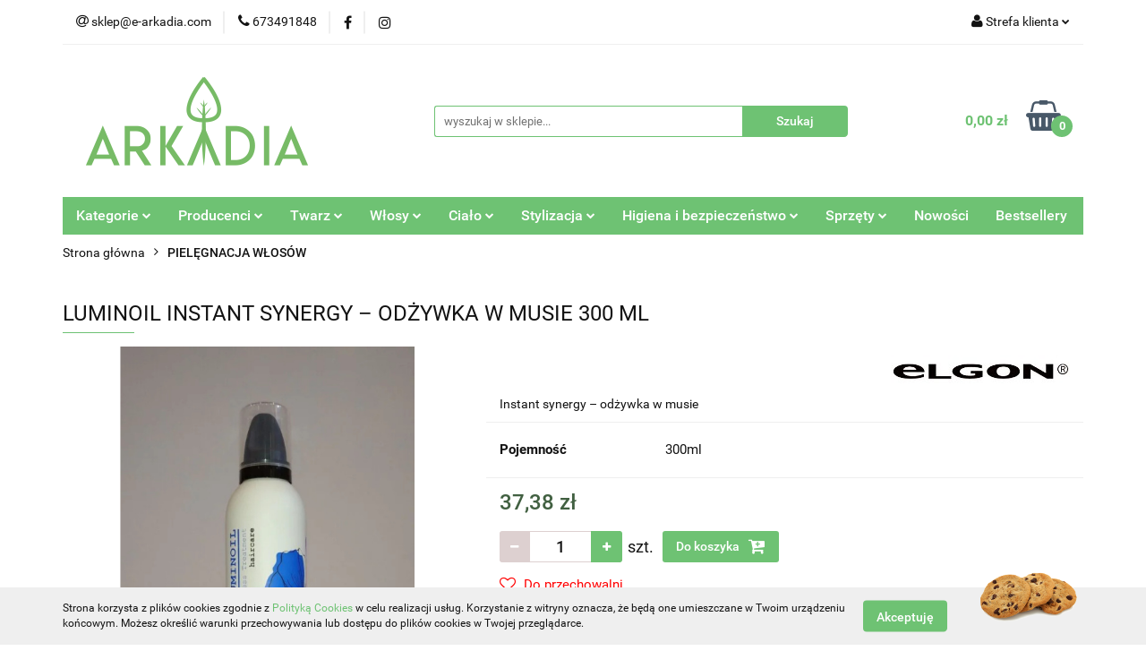

--- FILE ---
content_type: text/html; charset=utf-8
request_url: https://e-arkadia.com/LUMINOIL-INSTANT-SYNERGY-ODZYWKA-W-MUSIE-300-ML-p562
body_size: 24974
content:
<!DOCTYPE html>
<html lang="pl" currency="PLN"  class=" ">
	<head>
		<meta http-equiv="Content-Type" content="text/html; charset=UTF-8" />
		<meta name="description" content="LUMINOIL INSTANT SYNERGY – ODŻYWKA W MUSIE 300 ML Ekspresowy zabieg kondycjonujący w miękkim musie zapewniający połysk i poprawiający zdolność do rozczesywania.  Odżywka przeznaczona jest do wewnętrznej rekonstrukcji struktury włosa oraz do wzmocnienia ef">
		<meta name="keywords" content="odżywka, luminoil, instant synergy">
					<meta name="generator" content="Sky-Shop">
						<meta name="author" content="Arkadia - działa na oprogramowaniu sklepów internetowych Sky-Shop.pl">
		<meta name="viewport" content="width=device-width, initial-scale=1.0">
		<meta name="skin_id" content="universal">
		<meta property="og:title" content="Profesjonalne kosmetyki - Hurtownia kosmetyczna Piła, Wałcz, Chodzież, Złotów | E-Arkadia &gt; LUMINOIL INSTANT SYNERGY – ODŻYWKA W MUSIE 300 ML">
		<meta property="og:description" content="LUMINOIL INSTANT SYNERGY – ODŻYWKA W MUSIE 300 ML Ekspresowy zabieg kondycjonujący w miękkim musie zapewniający połysk i poprawiający zdolność do rozczesywania.  Odżywka przeznaczona jest do wewnętrznej rekonstrukcji struktury włosa oraz do wzmocnienia ef">
					<meta property="og:image" content="https://e-arkadia.com/images/arkadia/0-1000/LUMINOIL-INSTANT-SYNERGY-ODZYWKA-W-MUSIE-300-ML_%5B671%5D_568.jpg">
			<meta property="og:image:type" content="image/jpeg">
			<meta property="og:image:width" content="568">
			<meta property="og:image:height" content="988">
			<link rel="image_src" href="https://e-arkadia.com/images/arkadia/0-1000/LUMINOIL-INSTANT-SYNERGY-ODZYWKA-W-MUSIE-300-ML_%5B671%5D_568.jpg">
							<link rel="shortcut icon" href="/upload/arkadia/favicon.png">
									<link rel="next" href="https://e-arkadia.com/LUMINOIL-INSTANT-SYNERGY-ODZYWKA-W-MUSIE-300-ML-p562/pa/2#scr">
							<link rel="canonical" href="https://e-arkadia.com/LUMINOIL-INSTANT-SYNERGY-ODZYWKA-W-MUSIE-300-ML-p562">
						<title>Profesjonalne kosmetyki - Hurtownia kosmetyczna Piła, Wałcz, Chodzież, Złotów | E-Arkadia &gt; LUMINOIL INSTANT SYNERGY – ODŻYWKA W MUSIE 300 ML</title>
		

				



<!-- edrone -->



	
        <script async src="https://www.googletagmanager.com/gtag/js?id=G-6KKPX07C2E"></script>
    <script>
        window.dataLayer = window.dataLayer || [];
        function gtag(){dataLayer.push(arguments);}
        gtag('js', new Date());

        gtag('config', 'G-6KKPX07C2E');
    </script>
	


	<script>
		var GA_4_PRODUCTS_DATA =  [{"item_id":562,"item_brand":"Elgon","item_category":"PIEL\u0118GNACJA W\u0141OS\u00d3W"}] ;
			</script>







		<script type="text/javascript">

			function imageLoaded(element, target = "prev") {
				let siblingElement;
				if (target === "prev") {
					siblingElement = element.previousElementSibling;
				} else if (target === "link") {
					siblingElement = element.parentElement.previousElementSibling;
				}
				if (siblingElement && (siblingElement.classList.contains("fa") || siblingElement.classList.contains("icon-refresh"))) {
					siblingElement.style.display = "none";
				}
			}
			</script>

        
		<link rel="stylesheet" href="/view/new/userContent/arkadia/style.css?v=503">
		<style>
.newsletter.mod-newsletter-2 {
    max-width: 100%; 
}
</style>
<meta name="google-site-verification" content="s1lBbWNucu_Ph63WxwrQMAx5VU0lFmLH7IwGKt3fE2w">

<script>
function changeMetaDescription(descriptionText) {
  let metaTag = document.querySelector('meta[name="description"]');

  if (metaTag) {
    metaTag.setAttribute('content', descriptionText);
  } else {
    metaTag = document.createElement('meta');
    metaTag.setAttribute('name', 'description');
    metaTag.setAttribute('content', descriptionText);
    document.head.appendChild(metaTag);
  }
}


if(window.location.href === "https://e-arkadia.com/ARKADIA/pr/26/pa/"){
document.title = "Profesjonalne kosmetyki ARKADIA – Piła, Wałcz, Chodzież, Złotów | Hurtownia E-Arkadia";
const metaDesc= "Profesjonalne kosmetyki dla salonów w Wałczu – wysokiej jakości produkty, atrakcyjne ceny i dostępność w lokalnej hurtowni E-Arkadia. Idealne dla kosmetyczek.";
changeMetaDescription(metaDesc);
}

else if(window.location.href === "https://e-arkadia.com/JSDA/pr/73"){
const metaDesc= "Frezarka kosmetyczna JSDA – idealna dla salonów w Chodzieży. Profesjonalny sprzęt do manicure i pedicure – trwałość i precyzja działania.";
changeMetaDescription(metaDesc);
}

else if(window.location.href === "https://e-arkadia.com/La-Femme/pr/28/pa/23"){
document.title = "Hurtownia kosmetyczna – Chodzież | E-Arkadia";
const metaDesc= "Hurtownia kosmetyczna – szeroki wybór kosmetyków i akcesoriów. Profesjonalny sprzęt La-Femme, konkurencyjne ceny, szybka dostawa.";
changeMetaDescription(metaDesc);
}

else if(window.location.href === "https://e-arkadia.com/sprzet/pa/14"){
document.title = "Wyposażenie salonów kosmetycznych – Chodzież | E-Arkadia";
const metaDesc= "Kompletne wyposażenie do salonów kosmetycznych w Chodzieży – meble, narzędzia, lampy. Profesjonalne produkty dla wymagających klientów.";
changeMetaDescription(metaDesc);
}



</script>
		
		<script src="/view/new/scheme/public/_common/js/libs/promise/promise.min.js"></script>
		<script src="/view/new/scheme/public/_common/js/libs/jquery/jquery.min.js"></script>
		<script src="/view/new/scheme/public/_common/js/libs/angularjs/angularjs.min.js"></script>
	</head>
	<body 		  data-coupon-codes-active="1"
		  data-free-delivery-info-active="1"
		  data-generate-pdf-config="PRODUCT_AND_CART"
		  data-hide-price="0"
		  data-is-user-logged-id="0"
		  data-loyalty-points-active="1"
		  data-cart-simple-info-quantity="0"
		  data-cart-simple-info-price="0,00 zł"
		  data-base="PLN"
		  data-used="PLN|zł"
		  data-rates="'PLN':1"
		  data-decimal-hide="0"
		  data-decimal=","
		  data-thousand=" "
		   data-js-hash="d3fbe90da4"		  data-gtag-events="true" data-gtag-id="G-6KKPX07C2E"		  		  class="		  		  		  		  "
		  		  		  		  		  data-hurt-price-type=""
		  data-hurt-price-text=""
		  		  data-tax="23"
	>
		
		
					
<!-- Google Tag Manager (noscript) -->
<noscript>
    <iframe src="https://www.googletagmanager.com/ns.html?id=G-6KKPX07C2E"
                  height="0" width="0" style="display:none;visibility:hidden"></iframe>
</noscript>
<!-- End Google Tag Manager (noscript) -->
		


<div id="aria-live" role="alert" aria-live="assertive" class="sr-only">&nbsp;</div>
<main class="skyshop-container" data-ng-app="SkyShopModule">
		

<div data-ng-controller="CartCtrl" data-ng-init="init({type: 'QUICK_CART', turnOffSales: 0})">
		
<md-sidenav ng-cloak md-component-id="mobile-cart" class="md-sidenav-right position-fixed" sidenav-swipe>
    <md-content layout-padding="">
        <div class="dropdown dropdown-quick-cart">
            
  <ul data-ng-if="data.cartSelected || data.hidePrice" class="quick-cart-products-wrapper products">
    <li data-ng-if="!data.cartSelected.items.length" class="quick-cart-empty-wrapper">
      <div class="quick-cart-empty-title">
        Koszyk jest pusty
      </div>
    </li>
    <li data-ng-if="data.cartSelected.items.length && item.type !== 'GRATIS_PRODUCT'" class="quick-cart-products__item" data-nosnippet data-ng-repeat="item in data.cartSelected.items track by item.id">
      <div class="container-fluid">
        <div class="row product">
          <div>
            <button data-ng-click="openProductPage(item.product)" data-ng-disabled="isApiPending">
              <img class="product-image"
                   data-ng-srcset="[{[item.product.photo.url]}] 125w"
                   sizes="(max-width: 1200px) 125px, 125px"
                   data-ng-src="[{[item.product.photo.url]}]"
                   alt="[{[item.product.name]}]"/>
            </button>
          </div>
          <div>
            <button data-ng-click="openProductPage(item.product)" data-ng-disabled="isApiPending">
              <span class="product-name" data-ng-bind="item.product.name"></span>
            </button>
            <span class="product-total">
            <span data-ng-bind="item.quantity"></span> x <span data-ng-bind-html="item.unitPriceSummary | priceFormat:''"></span>
          </span>
          </div>
          <div>
            <i class="close-shape"
               is-disabled="isApiPending"
               remove-list-item
               parent-selector-to-remove="'li'"
               collapse-animation="true"
               click="deleteCartItem(item.id)"></i>
          </div>
        </div>
      </div>
    </li>
  </ul>
  <div data-ng-if="data.cartSelected || data.hidePrice" class="quick-cart-products-actions">
    <div class="quick-cart-products-actions__summary">
      <div data-ng-if="cartFinalDiscountByFreeDelivery() || (data.cartFreeDelivery && data.cartFreeDelivery.status !== data.cartFreeDeliveryStatuses.NOT_AVAILABLE)" class="quick-cart-products-actions__summary-delivery">
        <div data-ng-if="!cartFinalDiscountByFreeDelivery()  && data.cartFreeDelivery.missingAmount > 0" class="summary-element cart-is-free-shipment">
          <span>Do bezpłatnej dostawy brakuje</span>
          <span data-ng-bind-html="data.cartFreeDelivery | priceFormat: ''">-,--</span>
        </div>
        <div data-ng-if="cartFinalDiscountByFreeDelivery() || data.cartFreeDelivery.missingAmount <= 0" class="summary-element free-shipment-wrapper">
          <i class="fa fa-truck"></i>
          <span class="value-upper free-shipment-info">Darmowa dostawa!</span>
        </div>
        <div>
        </div>
      </div>

      <div class="quick-cart-products-actions__summary-total-price">
        <span>Suma </span>
        <span data-ng-if="!data.hidePrice" class="value" data-ng-bind-html="data.cartSelected.priceSummary | priceFormat:'':true">0,00 zł</span>
        <span data-ng-if="data.hidePrice" class="hide-price-text"></span>
      </div>
            <div class="quick-cart-products-actions__summary-discount-info" data-ng-if="data.cartSelected.priceSummary.final.gross != data.cartSelected.priceSummary.base.gross">
        <small>Cena uwzględnia rabaty</small>
      </div>
    </div>
    <button data-ng-disabled="isApiPending" type="button" class="btn btn-primary btn-block" data-ng-click="goToCart()">
      Realizuj zamówienie
    </button>
  </div>
  <!--googleon: all-->
        </div>
    </md-content>
</md-sidenav>		<header id="header" class="mod-header-3 ">
				
<section class="cookies hidden bottom">
  <div class="container">
    <div class="row">
      <div class="col-xs-8">
        <span>Strona korzysta z plików cookies zgodnie z <a href="http://customizedrwd.mysky-shop.pl/news/n/134/Polityka-cookies">Polityką Cookies</a> w celu realizacji usług. Korzystanie z witryny oznacza, że będą one umieszczane w Twoim urządzeniu końcowym. Możesz określić warunki przechowywania lub dostępu do plików cookies w Twojej przeglądarce.</span>
      </div>
      <div class="col-xs-4">
        <button type="button" class="btn btn-primary core_acceptCookies">Akceptuję</button>
        <div class="cookie-bg-block" style="background-image: url('/view/new/scheme/public/_common/img/cookies.png')"></div>
      </div>
    </div>
  </div>
</section>
				
<section class="mobile-search">
  <span class="title">Szukaj</span>
  <i class="close-shape"></i>
    <form method="GET" action="/category/#top">
      <div class="row">
        <div class="mobile-search-input-wrapper clearbox">
          <input class="input-field " type="text" name="q" product-per-page="4" value="" placeholder="wyszukaj w sklepie..." autocomplete="off"  />
          <i class="clearbox_button"></i>
                  </div>
        <div class="mobile-search-btn-wrapper">
          <input type="submit" value="Szukaj" class="btn btn-primary btn-block">
        </div>
      </div>
          </form>
</section>
		<div class="header_inner_wrapper">
			
			<section class="top_bar">
				<div class="sky-container">
					<div class="top_bar_inner_wrapper">
						<div class="top_bar_item left">
							
<div class="top_bar_item_list_wrapper">
  <ul class="top_bar_item_list">
        <li data-type="email" class="top_bar_item_list_item hidden-on-mobile" id="top_bar_item_list_item_email">
                  <a href="mailto:sklep@e-arkadia.com">
            <div class="top_bar_item_list_item_icon" id="top_bar_item_list_item_email_icon">
              <span class="helper-icon">
                <i class="fa fa-at"></i>
              </span>
            </div>
            <span class="helper-text">
              sklep@e-arkadia.com
            </span>
          </a>
                  </li>
              <li data-type="phone" class="top_bar_item_list_item hidden-on-mobile" id="top_bar_item_list_item_phone">
                      <a href="tel:673491848">
              <div class="top_bar_item_list_item_icon" id="top_bar_item_list_item_phone_icon">
                <span class="helper-icon">
                  <i class="fa fa-phone"></i>
                </span>
              </div>
              <span class="helper-text">
                673491848
              </span>
            </a>
                </li>
                      <li data-type="social-sm_facebook" class="top_bar_item_list_item top_bar_item_list_item_social_media hidden-on-mobile" ng-non-bindable>
            <a href="https://www.facebook.com/ArkadiaHurt" rel="nofollow" target="_blank">
                <div class="top_bar_item_list_item_social_media">
                                    <span class="top_bar_item_list_item_social_media_icon" id="top_bar_item_list_item_social_media_icon_fb">
                    <i class="fa fa-facebook"></i>
                  </span>
                                  </div>
            </a>
        </li>
                        <li data-type="social-sm_instagram" class="top_bar_item_list_item top_bar_item_list_item_social_media hidden-on-mobile" ng-non-bindable>
            <a href="https://www.instagram.com/hurtownia_arkadia/" rel="nofollow" target="_blank">
                <div class="top_bar_item_list_item_social_media">
                                    <span class="top_bar_item_list_item_social_media_icon" id="top_bar_item_list_item_social_media_icon_ig">
                    <i class="fa fa-instagram"></i>
                  </span>
                                  </div>
            </a>
        </li>
                                                                                                                                  <li id="mobile-open-contact" class="top_bar_item_list_item top_bar_item_list_item_contact hidden-on-desktop">
          <a href="#">
            <div class="top_bar_item_list_item_item_social_envelope_icon">
              <span class="helper-icon">
                <i class="fa fa-envelope"></i>
              </span>
              <span class="helper-arrow">
                <i class="fa fa-chevron-down"></i>
              </span>
            </div>
          </a>
      </li>
      </ul>
</div>						</div>
						<div class="top_bar_item right">
							
<div class="top_bar_item_list_wrapper">
    <ul class="top_bar_item_list">
                        <li class="top_bar_item_list_item user-menu">
            
  <div class="header_top_bar_social_user_icon">
    <span class="helper-icon">
      <i class="fa fa-user"></i>
    </span>
          <span class="hidden-on-mobile">
        Strefa klienta
      </span>
      <span class="helper-arrow">
        <i class="fa fa-chevron-down"></i>      </span> 
  </div>
  <div class="dropdown">
    <ul>
      <li>
        <a href="/login/">Zaloguj się</a>
      </li>
      <li>
        <a href="/register/">Zarejestruj się</a>
      </li>
            <li>
        <a href="/ticket/add/" rel="nofollow">Dodaj zgłoszenie</a>
      </li>
          </ul>
  </div>
        </li>
                    <li  data-ng-click="openMobileCart($event)" data-ng-mouseenter="loadMobileCart()" class="top_bar_item_list_item quick-cart  hidden-on-desktop ">
                <div class="top_bar_item_list_item_cart_icon">
                    <span class="helper-icon">
                        <i class="fa fa-shopping-basket"></i>
                    </span>
                    <span class="helper-text">
                        Koszyk
                    </span>
                    <span class="helper-text-amount">
                        <span class="helper-cart-left-bracket">(</span>
                        <span data-ng-bind="data.cartAmount">0</span>
                        <span class="helper-cart-right-bracket">)</span>
                    </span>
                    <span class="helper-arrow">
                        <i class="fa fa-chevron-down"></i>
                    </span>
                </div>
                                <div data-ng-if="data.initCartAmount" class="dropdown dropdown-quick-cart">
                    
  <ul data-ng-if="data.cartSelected || data.hidePrice" class="quick-cart-products-wrapper products">
    <li data-ng-if="!data.cartSelected.items.length" class="quick-cart-empty-wrapper">
      <div class="quick-cart-empty-title">
        Koszyk jest pusty
      </div>
    </li>
    <li data-ng-if="data.cartSelected.items.length && item.type !== 'GRATIS_PRODUCT'" class="quick-cart-products__item" data-nosnippet data-ng-repeat="item in data.cartSelected.items track by item.id">
      <div class="container-fluid">
        <div class="row product">
          <div>
            <button data-ng-click="openProductPage(item.product)" data-ng-disabled="isApiPending">
              <img class="product-image"
                   data-ng-srcset="[{[item.product.photo.url]}] 125w"
                   sizes="(max-width: 1200px) 125px, 125px"
                   data-ng-src="[{[item.product.photo.url]}]"
                   alt="[{[item.product.name]}]"/>
            </button>
          </div>
          <div>
            <button data-ng-click="openProductPage(item.product)" data-ng-disabled="isApiPending">
              <span class="product-name" data-ng-bind="item.product.name"></span>
            </button>
            <span class="product-total">
            <span data-ng-bind="item.quantity"></span> x <span data-ng-bind-html="item.unitPriceSummary | priceFormat:''"></span>
          </span>
          </div>
          <div>
            <i class="close-shape"
               is-disabled="isApiPending"
               remove-list-item
               parent-selector-to-remove="'li'"
               collapse-animation="true"
               click="deleteCartItem(item.id)"></i>
          </div>
        </div>
      </div>
    </li>
  </ul>
  <div data-ng-if="data.cartSelected || data.hidePrice" class="quick-cart-products-actions">
    <div class="quick-cart-products-actions__summary">
      <div data-ng-if="cartFinalDiscountByFreeDelivery() || (data.cartFreeDelivery && data.cartFreeDelivery.status !== data.cartFreeDeliveryStatuses.NOT_AVAILABLE)" class="quick-cart-products-actions__summary-delivery">
        <div data-ng-if="!cartFinalDiscountByFreeDelivery()  && data.cartFreeDelivery.missingAmount > 0" class="summary-element cart-is-free-shipment">
          <span>Do bezpłatnej dostawy brakuje</span>
          <span data-ng-bind-html="data.cartFreeDelivery | priceFormat: ''">-,--</span>
        </div>
        <div data-ng-if="cartFinalDiscountByFreeDelivery() || data.cartFreeDelivery.missingAmount <= 0" class="summary-element free-shipment-wrapper">
          <i class="fa fa-truck"></i>
          <span class="value-upper free-shipment-info">Darmowa dostawa!</span>
        </div>
        <div>
        </div>
      </div>

      <div class="quick-cart-products-actions__summary-total-price">
        <span>Suma </span>
        <span data-ng-if="!data.hidePrice" class="value" data-ng-bind-html="data.cartSelected.priceSummary | priceFormat:'':true">0,00 zł</span>
        <span data-ng-if="data.hidePrice" class="hide-price-text"></span>
      </div>
            <div class="quick-cart-products-actions__summary-discount-info" data-ng-if="data.cartSelected.priceSummary.final.gross != data.cartSelected.priceSummary.base.gross">
        <small>Cena uwzględnia rabaty</small>
      </div>
    </div>
    <button data-ng-disabled="isApiPending" type="button" class="btn btn-primary btn-block" data-ng-click="goToCart()">
      Realizuj zamówienie
    </button>
  </div>
  <!--googleon: all-->
                </div>
                            </li>
            </ul>
</div>
						</div>
					</div>
				</div>
			</section>
			<section class="header_middle_content">
				<div class="sky-container">
					<div class="header_middle_content_inner_wrapper">
						<a href="/" class="header_middle_content_logo">
							<img src="/upload/arkadia/logos//ARKADIA-6.png" data-src-old-browser="" alt=" Arkadia " />
						</a>
						<ul class="mobile-actions">
							<li id="mobile-open-search">
								<i class="fa fa-search"></i>
							</li>
							<li id="mobile-open-menu">
								<i class="fa fa-bars"></i>
							</li>
						</ul>
						<div class="header_middle_content_searchbox search-box ">
							<form method="GET" action="/category/#top">
								<div class="header_middle_content_searchbox_input_wrapper">
									<input cy-data="headerSearch" class="input-field " type="text" name="q" value="" placeholder="wyszukaj w sklepie..." autocomplete="off"  />
																	</div>
								<div class="header_middle_content_searchbox_button_wrapper">
									<input type="submit" value="Szukaj" class="btn btn-primary btn-block">
																	</div>
							</form>
						</div>
												
<div cy-data="headerCart" class="header_middle_content_quick_cart_wrapper quick-cart">
  <a data-ng-click="openMobileCart($event)" data-ng-mouseenter="loadMobileCart()" href="/cart/" class="header_middle_content_quick_cart" rel="nofollow">
    <div class="header_middle_content_quick_cart_price price"><span data-ng-bind-html="data.cartPriceSummary | priceFormat:'':false:'final':'0,00 zł'">0,00 zł</span></div>
    <i class="fa fa-shopping-basket"></i>
    <div class="header_middle_content_quick_cart_counter counter"><span data-ng-bind="data.cartAmount">0</span></div>
  </a>
    <div ng-cloak data-ng-if="data.initCartAmount" class="dropdown dropdown-quick-cart">
    
  <ul data-ng-if="data.cartSelected || data.hidePrice" class="quick-cart-products-wrapper products">
    <li data-ng-if="!data.cartSelected.items.length" class="quick-cart-empty-wrapper">
      <div class="quick-cart-empty-title">
        Koszyk jest pusty
      </div>
    </li>
    <li data-ng-if="data.cartSelected.items.length && item.type !== 'GRATIS_PRODUCT'" class="quick-cart-products__item" data-nosnippet data-ng-repeat="item in data.cartSelected.items track by item.id">
      <div class="container-fluid">
        <div class="row product">
          <div>
            <button data-ng-click="openProductPage(item.product)" data-ng-disabled="isApiPending">
              <img class="product-image"
                   data-ng-srcset="[{[item.product.photo.url]}] 125w"
                   sizes="(max-width: 1200px) 125px, 125px"
                   data-ng-src="[{[item.product.photo.url]}]"
                   alt="[{[item.product.name]}]"/>
            </button>
          </div>
          <div>
            <button data-ng-click="openProductPage(item.product)" data-ng-disabled="isApiPending">
              <span class="product-name" data-ng-bind="item.product.name"></span>
            </button>
            <span class="product-total">
            <span data-ng-bind="item.quantity"></span> x <span data-ng-bind-html="item.unitPriceSummary | priceFormat:''"></span>
          </span>
          </div>
          <div>
            <i class="close-shape"
               is-disabled="isApiPending"
               remove-list-item
               parent-selector-to-remove="'li'"
               collapse-animation="true"
               click="deleteCartItem(item.id)"></i>
          </div>
        </div>
      </div>
    </li>
  </ul>
  <div data-ng-if="data.cartSelected || data.hidePrice" class="quick-cart-products-actions">
    <div class="quick-cart-products-actions__summary">
      <div data-ng-if="cartFinalDiscountByFreeDelivery() || (data.cartFreeDelivery && data.cartFreeDelivery.status !== data.cartFreeDeliveryStatuses.NOT_AVAILABLE)" class="quick-cart-products-actions__summary-delivery">
        <div data-ng-if="!cartFinalDiscountByFreeDelivery()  && data.cartFreeDelivery.missingAmount > 0" class="summary-element cart-is-free-shipment">
          <span>Do bezpłatnej dostawy brakuje</span>
          <span data-ng-bind-html="data.cartFreeDelivery | priceFormat: ''">-,--</span>
        </div>
        <div data-ng-if="cartFinalDiscountByFreeDelivery() || data.cartFreeDelivery.missingAmount <= 0" class="summary-element free-shipment-wrapper">
          <i class="fa fa-truck"></i>
          <span class="value-upper free-shipment-info">Darmowa dostawa!</span>
        </div>
        <div>
        </div>
      </div>

      <div class="quick-cart-products-actions__summary-total-price">
        <span>Suma </span>
        <span data-ng-if="!data.hidePrice" class="value" data-ng-bind-html="data.cartSelected.priceSummary | priceFormat:'':true">0,00 zł</span>
        <span data-ng-if="data.hidePrice" class="hide-price-text"></span>
      </div>
            <div class="quick-cart-products-actions__summary-discount-info" data-ng-if="data.cartSelected.priceSummary.final.gross != data.cartSelected.priceSummary.base.gross">
        <small>Cena uwzględnia rabaty</small>
      </div>
    </div>
    <button data-ng-disabled="isApiPending" type="button" class="btn btn-primary btn-block" data-ng-click="goToCart()">
      Realizuj zamówienie
    </button>
  </div>
  <!--googleon: all-->
  </div>
  
</div>											</div>
				</div>
			</section>
			<section class="menu-wrapper">
				<div class="sky-container">
					<div class="menu menu-calculate smart-menu" data-action="inline">
						<ul class="header_bottom_content_list">
							
    <li class="header_bottom_content_list_item full-width ">
              <a class="header_bottom_content_list_item_anchor">
              Kategorie
        <span class="helper-arrow">
          <i class="fa fa-chevron-down"></i>
        </span>
      </a>
      <div class="dropdown">
        <div class="row">
                                    <div class="col-xs-12 col-sm-4 col-md-3">
                <div class="cat-title more">
                  <a href="/pielegnacja-twarzy">PIELĘGNACJA TWARZY</a>
                </div>
                                  <ul class="header_bottom_content_list_dropdown">
                                          <li class="header_bottom_content_list_dropdown_item">
                        <a href="/demakijaz-i-peeling">Demakijaż i peeling</a>
                      </li>
                                          <li class="header_bottom_content_list_dropdown_item">
                        <a href="/kremy-pielegnacyjne">Kremy pielęgnacyjne</a>
                      </li>
                                          <li class="header_bottom_content_list_dropdown_item">
                        <a href="/ampulki">Ampułki, koncentraty, serum</a>
                      </li>
                                          <li class="header_bottom_content_list_dropdown_item">
                        <a href="/pielegnacja-twarzy/maski">Maski</a>
                      </li>
                                          <li class="header_bottom_content_list_dropdown_item">
                        <a href="/eksfoliacja-kwasami">Eksfoliacja kwasami</a>
                      </li>
                                          <li class="header_bottom_content_list_dropdown_item">
                        <a href="/pielegnacja-twarzy/masaz">Masaż</a>
                      </li>
                                      </ul>
                              </div>
                          <div class="col-xs-12 col-sm-4 col-md-3">
                <div class="cat-title more">
                  <a href="/pielegnacja-wlosow">PIELĘGNACJA WŁOSÓW</a>
                </div>
                                  <ul class="header_bottom_content_list_dropdown">
                                          <li class="header_bottom_content_list_dropdown_item">
                        <a href="/koloryzacja-i-dekoloryzacja">Koloryzacja i dekoloryzacja</a>
                      </li>
                                          <li class="header_bottom_content_list_dropdown_item">
                        <a href="/Stylizacja">Stylizacja</a>
                      </li>
                                          <li class="header_bottom_content_list_dropdown_item">
                        <a href="/szampony">Szampony</a>
                      </li>
                                          <li class="header_bottom_content_list_dropdown_item">
                        <a href="/Odzwyki">Odżywki</a>
                      </li>
                                      </ul>
                              </div>
                          <div class="col-xs-12 col-sm-4 col-md-3">
                <div class="cat-title more">
                  <a href="/pielegnacja-ciala">PIELĘGNACJA CIAŁA</a>
                </div>
                                  <ul class="header_bottom_content_list_dropdown">
                                          <li class="header_bottom_content_list_dropdown_item">
                        <a href="/peelingi">Peelingi</a>
                      </li>
                                          <li class="header_bottom_content_list_dropdown_item">
                        <a href="/balsamy">Balsamy, masła, maski</a>
                      </li>
                                          <li class="header_bottom_content_list_dropdown_item">
                        <a href="/koncentraty-i-ampulki">Koncentraty i ampułki</a>
                      </li>
                                          <li class="header_bottom_content_list_dropdown_item">
                        <a href="/masaz-ciala">Masaż</a>
                      </li>
                                          <li class="header_bottom_content_list_dropdown_item">
                        <a href="/depilacja">Depilacja</a>
                      </li>
                                          <li class="header_bottom_content_list_dropdown_item">
                        <a href="/kosmetyka-dloni">Kosmetyka dłoni</a>
                      </li>
                                          <li class="header_bottom_content_list_dropdown_item">
                        <a href="/kosmetyka-stop">Kosmetyka stóp</a>
                      </li>
                                      </ul>
                              </div>
                          <div class="col-xs-12 col-sm-4 col-md-3">
                <div class="cat-title more">
                  <a href="/stylizacja-paznokci">STYLIZACJA PAZNOKCI</a>
                </div>
                                  <ul class="header_bottom_content_list_dropdown">
                                          <li class="header_bottom_content_list_dropdown_item">
                        <a href="/manicure-zelowy">Manicure żelowy</a>
                      </li>
                                          <li class="header_bottom_content_list_dropdown_item">
                        <a href="/hybrydy">Manicure hybrydowy</a>
                      </li>
                                          <li class="header_bottom_content_list_dropdown_item">
                        <a href="/Manicure-akrylozelowy-c92">Manicure akrylożelowy</a>
                      </li>
                                          <li class="header_bottom_content_list_dropdown_item">
                        <a href="/Plyny-i-preparaty-pomocnicze-c45">Płyny i preparaty pomocnicze</a>
                      </li>
                                          <li class="header_bottom_content_list_dropdown_item">
                        <a href="/Bazy-i-topy-c94">Bazy i topy</a>
                      </li>
                                          <li class="header_bottom_content_list_dropdown_item">
                        <a href="/Odzywki-i-kosmetyki-c46">Odżywki i kosmetyki</a>
                      </li>
                                          <li class="header_bottom_content_list_dropdown_item">
                        <a href="/Pedzle-c116">Pędzle</a>
                      </li>
                                          <li class="header_bottom_content_list_dropdown_item">
                        <a href="/Sprzet-c118">Sprzęt</a>
                      </li>
                                          <li class="header_bottom_content_list_dropdown_item">
                        <a href="/ozdoby-do-paznokci">Zdobienia</a>
                      </li>
                                          <li class="header_bottom_content_list_dropdown_item">
                        <a href="/akcesoria-manicure">Akcesoria do manicure</a>
                      </li>
                                      </ul>
                              </div>
                          <div class="col-xs-12 col-sm-4 col-md-3">
                <div class="cat-title more">
                  <a href="/stylizacja-rzes">STYLIZACJA RZĘS I BRWI</a>
                </div>
                                  <ul class="header_bottom_content_list_dropdown">
                                          <li class="header_bottom_content_list_dropdown_item">
                        <a href="/rzesy">Rzęsy</a>
                      </li>
                                          <li class="header_bottom_content_list_dropdown_item">
                        <a href="/kleje-do-rzes">Kleje do rzęs</a>
                      </li>
                                          <li class="header_bottom_content_list_dropdown_item">
                        <a href="/preparaty-pomocnicze">Preparaty pomocnicze</a>
                      </li>
                                          <li class="header_bottom_content_list_dropdown_item">
                        <a href="/henna">Henna</a>
                      </li>
                                          <li class="header_bottom_content_list_dropdown_item">
                        <a href="/Laminacja-rzes-i-brwi-c86">Laminacja rzęs i brwi</a>
                      </li>
                                          <li class="header_bottom_content_list_dropdown_item">
                        <a href="/akcesoria">Akcesoria</a>
                      </li>
                                      </ul>
                              </div>
                          <div class="col-xs-12 col-sm-4 col-md-3">
                <div class="cat-title ">
                  <a href="/swiece">ŚWIECE ZAPACHOWE DO MASAŻU</a>
                </div>
                              </div>
                          <div class="col-xs-12 col-sm-4 col-md-3">
                <div class="cat-title more">
                  <a href="/KOLCZYKI-STUDEX-c89">KOLCZYKI STUDEX</a>
                </div>
                                  <ul class="header_bottom_content_list_dropdown">
                                          <li class="header_bottom_content_list_dropdown_item">
                        <a href="/System-75-c90">System 75</a>
                      </li>
                                          <li class="header_bottom_content_list_dropdown_item">
                        <a href="/Studex-Plus-c91">Studex Plus</a>
                      </li>
                                      </ul>
                              </div>
                          <div class="col-xs-12 col-sm-4 col-md-3">
                <div class="cat-title more">
                  <a href="/artykuly-jednorazowe">ARTYKUŁY JEDNORAZOWE</a>
                </div>
                                  <ul class="header_bottom_content_list_dropdown">
                                          <li class="header_bottom_content_list_dropdown_item">
                        <a href="/Podklady-kosmetyczne-c62">Podkłady kosmetyczne</a>
                      </li>
                                          <li class="header_bottom_content_list_dropdown_item">
                        <a href="/Reczniki-i-serwety-c63">Ręczniki i serwety</a>
                      </li>
                                          <li class="header_bottom_content_list_dropdown_item">
                        <a href="/Odziez-i-akcesoria-ochronne-c64">Odzież i akcesoria ochronne</a>
                      </li>
                                          <li class="header_bottom_content_list_dropdown_item">
                        <a href="/Rekawice-c65">Rękawice</a>
                      </li>
                                          <li class="header_bottom_content_list_dropdown_item">
                        <a href="/Zabiegi-manicure-i-pedicure-c66">Zabiegi manicure i pedicure</a>
                      </li>
                                          <li class="header_bottom_content_list_dropdown_item">
                        <a href="/Zabiegi-na-twarz-i-cialo-c67">Zabiegi na twarz i ciało</a>
                      </li>
                                      </ul>
                              </div>
                          <div class="col-xs-12 col-sm-4 col-md-3">
                <div class="cat-title more">
                  <a href="/dezynfekcja">DEZYNFEKCJA I STERYLIZACJA</a>
                </div>
                                  <ul class="header_bottom_content_list_dropdown">
                                          <li class="header_bottom_content_list_dropdown_item">
                        <a href="/Dezynfekcja-skory-c69">Dezynfekcja skóry</a>
                      </li>
                                          <li class="header_bottom_content_list_dropdown_item">
                        <a href="/Dezynfekcja-powierzchni-i-narzedzi-c70">Dezynfekcja powierzchni i narzędzi</a>
                      </li>
                                          <li class="header_bottom_content_list_dropdown_item">
                        <a href="/Urzadzenia-do-dezynfekcji-i-sterylizacji-c71">Urządzenia do dezynfekcji i sterylizacji</a>
                      </li>
                                          <li class="header_bottom_content_list_dropdown_item">
                        <a href="/Preparaty-i-akcesoria-c72">Preparaty i akcesoria</a>
                      </li>
                                      </ul>
                              </div>
                          <div class="col-xs-12 col-sm-4 col-md-3">
                <div class="cat-title more">
                  <a href="/sprzet">SPRZĘT I AKCESORIA KOSMETYCZNE</a>
                </div>
                                  <ul class="header_bottom_content_list_dropdown">
                                          <li class="header_bottom_content_list_dropdown_item">
                        <a href="/Meble-kosmetyczne-c74">Meble kosmetyczne</a>
                      </li>
                                          <li class="header_bottom_content_list_dropdown_item">
                        <a href="/Gabinet-manicure-c75">Gabinet manicure</a>
                      </li>
                                          <li class="header_bottom_content_list_dropdown_item">
                        <a href="/Gabinet-pedicure-c76">Gabinet pedicure</a>
                      </li>
                                          <li class="header_bottom_content_list_dropdown_item">
                        <a href="/Kosmetyka-ciala-c77">Kosmetyka ciała</a>
                      </li>
                                          <li class="header_bottom_content_list_dropdown_item">
                        <a href="/Kosmetyka-twarzy-c78">Kosmetyka twarzy</a>
                      </li>
                                          <li class="header_bottom_content_list_dropdown_item">
                        <a href="/Makijaz-c87">Makijaż</a>
                      </li>
                                          <li class="header_bottom_content_list_dropdown_item">
                        <a href="/Fartuszki-c88">Fartuszki</a>
                      </li>
                                          <li class="header_bottom_content_list_dropdown_item">
                        <a href="/Odziez-i-akcesoria-ochronne-c111">Odzież i akcesoria ochronne</a>
                      </li>
                                      </ul>
                              </div>
                          <div class="col-xs-12 col-sm-4 col-md-3">
                <div class="cat-title ">
                  <a href="/szkolenia">SZKOLENIA</a>
                </div>
                              </div>
                          <div class="col-xs-12 col-sm-4 col-md-3">
                <div class="cat-title ">
                  <a href="/SPRAYE-ZAPACHOWE-c113">SPRAYE ZAPACHOWE</a>
                </div>
                              </div>
                              </div>
      </div>
    </li>
        
      
<li class="header_bottom_content_list_item full-width   many-rows-producers">
  <a class="header_bottom_content_list_item_anchor"   href="#" >
  Producenci
  <span class="helper-arrow">
          <i class="fa fa-chevron-down"></i>
        </span>
  </a>
  <div class="dropdown">
    <div class="row">
            <div class=" col-sm-4 col-md-3  col-xs-12">
        <div class="cat-title producer-title">
          <a href="/Bielenda-Professional/pr/13">Bielenda Professional</a>
        </div>
      </div>
            <div class=" col-sm-4 col-md-3  col-xs-12">
        <div class="cat-title producer-title">
          <a href="/Farmona-Professional/pr/14">Farmona Professional</a>
        </div>
      </div>
            <div class=" col-sm-4 col-md-3  col-xs-12">
        <div class="cat-title producer-title">
          <a href="/Apis-Professional/pr/19">Apis Professional</a>
        </div>
      </div>
            <div class=" col-sm-4 col-md-3  col-xs-12">
        <div class="cat-title producer-title">
          <a href="/Med-beauty/pr/18">Med beauty</a>
        </div>
      </div>
            <div class=" col-sm-4 col-md-3  col-xs-12">
        <div class="cat-title producer-title">
          <a href="/Norel-Professional/pr/17">Norel Professional</a>
        </div>
      </div>
            <div class=" col-sm-4 col-md-3  col-xs-12">
        <div class="cat-title producer-title">
          <a href="/Tegoder-TDC/pr/15">Tegoder TDC</a>
        </div>
      </div>
            <div class=" col-sm-4 col-md-3  col-xs-12">
        <div class="cat-title producer-title">
          <a href="/Ziaja-Pro/pr/16">Ziaja Pro</a>
        </div>
      </div>
            <div class=" col-sm-4 col-md-3  col-xs-12">
        <div class="cat-title producer-title">
          <a href="/solinEX/pr/22">solinEX</a>
        </div>
      </div>
            <div class=" col-sm-4 col-md-3  col-xs-12">
        <div class="cat-title producer-title">
          <a href="/Wonder-Lashes/pr/23">Wonder Lashes</a>
        </div>
      </div>
            <div class=" col-sm-4 col-md-3  col-xs-12">
        <div class="cat-title producer-title">
          <a href="/Studex/pr/24">Studex</a>
        </div>
      </div>
            <div class=" col-sm-4 col-md-3  col-xs-12">
        <div class="cat-title producer-title">
          <a href="/Elgon/pr/25">Elgon</a>
        </div>
      </div>
            <div class=" col-sm-4 col-md-3  col-xs-12">
        <div class="cat-title producer-title">
          <a href="/ARKADIA/pr/26">ARKADIA</a>
        </div>
      </div>
            <div class=" col-sm-4 col-md-3  col-xs-12">
        <div class="cat-title producer-title">
          <a href="/OLORCHEE-Professional/pr/27">OLORCHEE Professional</a>
        </div>
      </div>
            <div class=" col-sm-4 col-md-3  col-xs-12">
        <div class="cat-title producer-title">
          <a href="/La-Femme/pr/28">La Femme</a>
        </div>
      </div>
            <div class=" col-sm-4 col-md-3  col-xs-12">
        <div class="cat-title producer-title">
          <a href="/CUCCIO-Professional/pr/29">CUCCIO Professional</a>
        </div>
      </div>
            <div class=" col-sm-4 col-md-3  col-xs-12">
        <div class="cat-title producer-title">
          <a href="/Aba-Group/pr/30">Aba Group</a>
        </div>
      </div>
            <div class=" col-sm-4 col-md-3  col-xs-12">
        <div class="cat-title producer-title">
          <a href="/SunShine/pr/31">SunShine</a>
        </div>
      </div>
            <div class=" col-sm-4 col-md-3  col-xs-12">
        <div class="cat-title producer-title">
          <a href="/KMF/pr/32">KMF</a>
        </div>
      </div>
            <div class=" col-sm-4 col-md-3  col-xs-12">
        <div class="cat-title producer-title">
          <a href="/RefectoCil/pr/33">RefectoCil</a>
        </div>
      </div>
            <div class=" col-sm-4 col-md-3  col-xs-12">
        <div class="cat-title producer-title">
          <a href="/Rena-Fartuszki/pr/34">Rena Fartuszki</a>
        </div>
      </div>
            <div class=" col-sm-4 col-md-3  col-xs-12">
        <div class="cat-title producer-title">
          <a href="/Erbel-Cosmetics/pr/35">Erbel Cosmetics</a>
        </div>
      </div>
            <div class=" col-sm-4 col-md-3  col-xs-12">
        <div class="cat-title producer-title">
          <a href="/Arcocere/pr/36">Arcocere</a>
        </div>
      </div>
            <div class=" col-sm-4 col-md-3  col-xs-12">
        <div class="cat-title producer-title">
          <a href="/GEHWOL/pr/37">GEHWOL</a>
        </div>
      </div>
            <div class=" col-sm-4 col-md-3  col-xs-12">
        <div class="cat-title producer-title">
          <a href="/ELLA/pr/38">ELLA</a>
        </div>
      </div>
            <div class=" col-sm-4 col-md-3  col-xs-12">
        <div class="cat-title producer-title">
          <a href="/Mustaf/pr/39">Mustaf</a>
        </div>
      </div>
            <div class=" col-sm-4 col-md-3  col-xs-12">
        <div class="cat-title producer-title">
          <a href="/ECOLAB/pr/40">ECOLAB</a>
        </div>
      </div>
            <div class=" col-sm-4 col-md-3  col-xs-12">
        <div class="cat-title producer-title">
          <a href="/MEDISEPT/pr/41">MEDISEPT</a>
        </div>
      </div>
            <div class=" col-sm-4 col-md-3  col-xs-12">
        <div class="cat-title producer-title">
          <a href="/MEDILAB/pr/42">MEDILAB</a>
        </div>
      </div>
            <div class=" col-sm-4 col-md-3  col-xs-12">
        <div class="cat-title producer-title">
          <a href="/Doman/pr/45">Doman</a>
        </div>
      </div>
            <div class=" col-sm-4 col-md-3  col-xs-12">
        <div class="cat-title producer-title">
          <a href="/Wirmet/pr/46">Wirmet</a>
        </div>
      </div>
            <div class=" col-sm-4 col-md-3  col-xs-12">
        <div class="cat-title producer-title">
          <a href="/Grippaz/pr/47">Grippaz</a>
        </div>
      </div>
            <div class=" col-sm-4 col-md-3  col-xs-12">
        <div class="cat-title producer-title">
          <a href="/Ami/pr/48">Ami</a>
        </div>
      </div>
            <div class=" col-sm-4 col-md-3  col-xs-12">
        <div class="cat-title producer-title">
          <a href="/Hairplay/pr/49">Hairplay</a>
        </div>
      </div>
            <div class=" col-sm-4 col-md-3  col-xs-12">
        <div class="cat-title producer-title">
          <a href="/Falcon-Medical/pr/50">Falcon Medical</a>
        </div>
      </div>
            <div class=" col-sm-4 col-md-3  col-xs-12">
        <div class="cat-title producer-title">
          <a href="/IBD/pr/51">IBD</a>
        </div>
      </div>
            <div class=" col-sm-4 col-md-3  col-xs-12">
        <div class="cat-title producer-title">
          <a href="/Moyra/pr/52">Moyra</a>
        </div>
      </div>
            <div class=" col-sm-4 col-md-3  col-xs-12">
        <div class="cat-title producer-title">
          <a href="/AARKADA/pr/54">AARKADA</a>
        </div>
      </div>
            <div class=" col-sm-4 col-md-3  col-xs-12">
        <div class="cat-title producer-title">
          <a href="/Seche/pr/55">Seche</a>
        </div>
      </div>
            <div class=" col-sm-4 col-md-3  col-xs-12">
        <div class="cat-title producer-title">
          <a href="/Nghia/pr/56">Nghia</a>
        </div>
      </div>
            <div class=" col-sm-4 col-md-3  col-xs-12">
        <div class="cat-title producer-title">
          <a href="/FRESHTEK/pr/58">FRESHTEK</a>
        </div>
      </div>
            <div class=" col-sm-4 col-md-3  col-xs-12">
        <div class="cat-title producer-title">
          <a href="/Ardell/pr/59">Ardell</a>
        </div>
      </div>
            <div class=" col-sm-4 col-md-3  col-xs-12">
        <div class="cat-title producer-title">
          <a href="/Donegal/pr/60">Donegal</a>
        </div>
      </div>
            <div class=" col-sm-4 col-md-3  col-xs-12">
        <div class="cat-title producer-title">
          <a href="/Shinee/pr/61">Shinee</a>
        </div>
      </div>
            <div class=" col-sm-4 col-md-3  col-xs-12">
        <div class="cat-title producer-title">
          <a href="/Mia-Calnea/pr/65">Mia Calnea</a>
        </div>
      </div>
            <div class=" col-sm-4 col-md-3  col-xs-12">
        <div class="cat-title producer-title">
          <a href="/Miralex/pr/67">Miralex</a>
        </div>
      </div>
            <div class=" col-sm-4 col-md-3  col-xs-12">
        <div class="cat-title producer-title">
          <a href="/Beauty-face/pr/71">Beauty face</a>
        </div>
      </div>
            <div class=" col-sm-4 col-md-3  col-xs-12">
        <div class="cat-title producer-title">
          <a href="/NC-Nails-Company/pr/72">NC Nails Company</a>
        </div>
      </div>
            <div class=" col-sm-4 col-md-3  col-xs-12">
        <div class="cat-title producer-title">
          <a href="/JSDA/pr/73">JSDA</a>
        </div>
      </div>
            <div class=" col-sm-4 col-md-3  col-xs-12">
        <div class="cat-title producer-title">
          <a href="/Swarovski/pr/74">Swarovski</a>
        </div>
      </div>
            <div class=" col-sm-4 col-md-3  col-xs-12">
        <div class="cat-title producer-title">
          <a href="/Excellent-Pro/pr/75">Excellent Pro</a>
        </div>
      </div>
            <div class=" col-sm-4 col-md-3  col-xs-12">
        <div class="cat-title producer-title">
          <a href="/Mercator/pr/76">Mercator</a>
        </div>
      </div>
            <div class=" col-sm-4 col-md-3  col-xs-12">
        <div class="cat-title producer-title">
          <a href="/Sema-med/pr/77">Sema med</a>
        </div>
      </div>
          </div>
  </div>
</li>
    <li class="header_bottom_content_list_item full-width ">
              <a class="header_bottom_content_list_item_anchor">
              Twarz
        <span class="helper-arrow">
          <i class="fa fa-chevron-down"></i>
        </span>
      </a>
      <div class="dropdown">
        <div class="row">
                                                    <div class="col-xs-12 col-sm-4 col-md-3">
                  <div class="cat-title more">
                    <a href="/pielegnacja-twarzy">PIELĘGNACJA TWARZY</a>
                  </div>
                                      <ul class="header_bottom_content_list_dropdown">
                                              <li class="header_bottom_content_list_dropdown_item">
                          <a href="/demakijaz-i-peeling">Demakijaż i peeling</a>
                        </li>
                                              <li class="header_bottom_content_list_dropdown_item">
                          <a href="/kremy-pielegnacyjne">Kremy pielęgnacyjne</a>
                        </li>
                                              <li class="header_bottom_content_list_dropdown_item">
                          <a href="/ampulki">Ampułki, koncentraty, serum</a>
                        </li>
                                              <li class="header_bottom_content_list_dropdown_item">
                          <a href="/pielegnacja-twarzy/maski">Maski</a>
                        </li>
                                              <li class="header_bottom_content_list_dropdown_item">
                          <a href="/eksfoliacja-kwasami">Eksfoliacja kwasami</a>
                        </li>
                                              <li class="header_bottom_content_list_dropdown_item">
                          <a href="/pielegnacja-twarzy/masaz">Masaż</a>
                        </li>
                                          </ul>
                                  </div>
                                            </div>
      </div>
    </li>
        
    <li class="header_bottom_content_list_item full-width ">
              <a class="header_bottom_content_list_item_anchor">
              Włosy
        <span class="helper-arrow">
          <i class="fa fa-chevron-down"></i>
        </span>
      </a>
      <div class="dropdown">
        <div class="row">
                                                    <div class="col-xs-12 col-sm-4 col-md-3">
                  <div class="cat-title more">
                    <a href="/pielegnacja-wlosow">PIELĘGNACJA WŁOSÓW</a>
                  </div>
                                      <ul class="header_bottom_content_list_dropdown">
                                              <li class="header_bottom_content_list_dropdown_item">
                          <a href="/koloryzacja-i-dekoloryzacja">Koloryzacja i dekoloryzacja</a>
                        </li>
                                              <li class="header_bottom_content_list_dropdown_item">
                          <a href="/Stylizacja">Stylizacja</a>
                        </li>
                                              <li class="header_bottom_content_list_dropdown_item">
                          <a href="/szampony">Szampony</a>
                        </li>
                                              <li class="header_bottom_content_list_dropdown_item">
                          <a href="/Odzwyki">Odżywki</a>
                        </li>
                                          </ul>
                                  </div>
                                            </div>
      </div>
    </li>
        
    <li class="header_bottom_content_list_item full-width ">
              <a class="header_bottom_content_list_item_anchor">
              Ciało
        <span class="helper-arrow">
          <i class="fa fa-chevron-down"></i>
        </span>
      </a>
      <div class="dropdown">
        <div class="row">
                                                    <div class="col-xs-12 col-sm-4 col-md-3">
                  <div class="cat-title more">
                    <a href="/pielegnacja-ciala">PIELĘGNACJA CIAŁA</a>
                  </div>
                                      <ul class="header_bottom_content_list_dropdown">
                                              <li class="header_bottom_content_list_dropdown_item">
                          <a href="/peelingi">Peelingi</a>
                        </li>
                                              <li class="header_bottom_content_list_dropdown_item">
                          <a href="/balsamy">Balsamy, masła, maski</a>
                        </li>
                                              <li class="header_bottom_content_list_dropdown_item">
                          <a href="/koncentraty-i-ampulki">Koncentraty i ampułki</a>
                        </li>
                                              <li class="header_bottom_content_list_dropdown_item">
                          <a href="/masaz-ciala">Masaż</a>
                        </li>
                                              <li class="header_bottom_content_list_dropdown_item">
                          <a href="/depilacja">Depilacja</a>
                        </li>
                                              <li class="header_bottom_content_list_dropdown_item">
                          <a href="/kosmetyka-dloni">Kosmetyka dłoni</a>
                        </li>
                                              <li class="header_bottom_content_list_dropdown_item">
                          <a href="/kosmetyka-stop">Kosmetyka stóp</a>
                        </li>
                                          </ul>
                                  </div>
                                            </div>
      </div>
    </li>
        
    <li class="header_bottom_content_list_item full-width ">
              <a class="header_bottom_content_list_item_anchor">
              Stylizacja
        <span class="helper-arrow">
          <i class="fa fa-chevron-down"></i>
        </span>
      </a>
      <div class="dropdown">
        <div class="row">
                                                    <div class="col-xs-12 col-sm-4 col-md-3">
                  <div class="cat-title more">
                    <a href="/stylizacja-paznokci">STYLIZACJA PAZNOKCI</a>
                  </div>
                                      <ul class="header_bottom_content_list_dropdown">
                                              <li class="header_bottom_content_list_dropdown_item">
                          <a href="/manicure-zelowy">Manicure żelowy</a>
                        </li>
                                              <li class="header_bottom_content_list_dropdown_item">
                          <a href="/hybrydy">Manicure hybrydowy</a>
                        </li>
                                              <li class="header_bottom_content_list_dropdown_item">
                          <a href="/Manicure-akrylozelowy-c92">Manicure akrylożelowy</a>
                        </li>
                                              <li class="header_bottom_content_list_dropdown_item">
                          <a href="/Plyny-i-preparaty-pomocnicze-c45">Płyny i preparaty pomocnicze</a>
                        </li>
                                              <li class="header_bottom_content_list_dropdown_item">
                          <a href="/Bazy-i-topy-c94">Bazy i topy</a>
                        </li>
                                              <li class="header_bottom_content_list_dropdown_item">
                          <a href="/Odzywki-i-kosmetyki-c46">Odżywki i kosmetyki</a>
                        </li>
                                              <li class="header_bottom_content_list_dropdown_item">
                          <a href="/Pedzle-c116">Pędzle</a>
                        </li>
                                              <li class="header_bottom_content_list_dropdown_item">
                          <a href="/Sprzet-c118">Sprzęt</a>
                        </li>
                                              <li class="header_bottom_content_list_dropdown_item">
                          <a href="/ozdoby-do-paznokci">Zdobienia</a>
                        </li>
                                              <li class="header_bottom_content_list_dropdown_item">
                          <a href="/akcesoria-manicure">Akcesoria do manicure</a>
                        </li>
                                          </ul>
                                  </div>
                                                        <div class="col-xs-12 col-sm-4 col-md-3">
                  <div class="cat-title more">
                    <a href="/stylizacja-rzes">STYLIZACJA RZĘS I BRWI</a>
                  </div>
                                      <ul class="header_bottom_content_list_dropdown">
                                              <li class="header_bottom_content_list_dropdown_item">
                          <a href="/rzesy">Rzęsy</a>
                        </li>
                                              <li class="header_bottom_content_list_dropdown_item">
                          <a href="/kleje-do-rzes">Kleje do rzęs</a>
                        </li>
                                              <li class="header_bottom_content_list_dropdown_item">
                          <a href="/preparaty-pomocnicze">Preparaty pomocnicze</a>
                        </li>
                                              <li class="header_bottom_content_list_dropdown_item">
                          <a href="/henna">Henna</a>
                        </li>
                                              <li class="header_bottom_content_list_dropdown_item">
                          <a href="/Laminacja-rzes-i-brwi-c86">Laminacja rzęs i brwi</a>
                        </li>
                                              <li class="header_bottom_content_list_dropdown_item">
                          <a href="/akcesoria">Akcesoria</a>
                        </li>
                                          </ul>
                                  </div>
                                            </div>
      </div>
    </li>
        
    <li class="header_bottom_content_list_item full-width ">
              <a class="header_bottom_content_list_item_anchor">
              Higiena i bezpieczeństwo
        <span class="helper-arrow">
          <i class="fa fa-chevron-down"></i>
        </span>
      </a>
      <div class="dropdown">
        <div class="row">
                                                    <div class="col-xs-12 col-sm-4 col-md-3">
                  <div class="cat-title more">
                    <a href="/artykuly-jednorazowe">ARTYKUŁY JEDNORAZOWE</a>
                  </div>
                                      <ul class="header_bottom_content_list_dropdown">
                                              <li class="header_bottom_content_list_dropdown_item">
                          <a href="/Podklady-kosmetyczne-c62">Podkłady kosmetyczne</a>
                        </li>
                                              <li class="header_bottom_content_list_dropdown_item">
                          <a href="/Reczniki-i-serwety-c63">Ręczniki i serwety</a>
                        </li>
                                              <li class="header_bottom_content_list_dropdown_item">
                          <a href="/Odziez-i-akcesoria-ochronne-c64">Odzież i akcesoria ochronne</a>
                        </li>
                                              <li class="header_bottom_content_list_dropdown_item">
                          <a href="/Rekawice-c65">Rękawice</a>
                        </li>
                                              <li class="header_bottom_content_list_dropdown_item">
                          <a href="/Zabiegi-manicure-i-pedicure-c66">Zabiegi manicure i pedicure</a>
                        </li>
                                              <li class="header_bottom_content_list_dropdown_item">
                          <a href="/Zabiegi-na-twarz-i-cialo-c67">Zabiegi na twarz i ciało</a>
                        </li>
                                          </ul>
                                  </div>
                                                        <div class="col-xs-12 col-sm-4 col-md-3">
                  <div class="cat-title more">
                    <a href="/dezynfekcja">DEZYNFEKCJA I STERYLIZACJA</a>
                  </div>
                                      <ul class="header_bottom_content_list_dropdown">
                                              <li class="header_bottom_content_list_dropdown_item">
                          <a href="/Dezynfekcja-skory-c69">Dezynfekcja skóry</a>
                        </li>
                                              <li class="header_bottom_content_list_dropdown_item">
                          <a href="/Dezynfekcja-powierzchni-i-narzedzi-c70">Dezynfekcja powierzchni i narzędzi</a>
                        </li>
                                              <li class="header_bottom_content_list_dropdown_item">
                          <a href="/Urzadzenia-do-dezynfekcji-i-sterylizacji-c71">Urządzenia do dezynfekcji i sterylizacji</a>
                        </li>
                                              <li class="header_bottom_content_list_dropdown_item">
                          <a href="/Preparaty-i-akcesoria-c72">Preparaty i akcesoria</a>
                        </li>
                                          </ul>
                                  </div>
                                            </div>
      </div>
    </li>
        
    <li class="header_bottom_content_list_item full-width ">
              <a class="header_bottom_content_list_item_anchor">
              Sprzęty
        <span class="helper-arrow">
          <i class="fa fa-chevron-down"></i>
        </span>
      </a>
      <div class="dropdown">
        <div class="row">
                                                    <div class="col-xs-12 col-sm-4 col-md-3">
                  <div class="cat-title more">
                    <a href="/sprzet">SPRZĘT I AKCESORIA KOSMETYCZNE</a>
                  </div>
                                      <ul class="header_bottom_content_list_dropdown">
                                              <li class="header_bottom_content_list_dropdown_item">
                          <a href="/Meble-kosmetyczne-c74">Meble kosmetyczne</a>
                        </li>
                                              <li class="header_bottom_content_list_dropdown_item">
                          <a href="/Gabinet-manicure-c75">Gabinet manicure</a>
                        </li>
                                              <li class="header_bottom_content_list_dropdown_item">
                          <a href="/Gabinet-pedicure-c76">Gabinet pedicure</a>
                        </li>
                                              <li class="header_bottom_content_list_dropdown_item">
                          <a href="/Kosmetyka-ciala-c77">Kosmetyka ciała</a>
                        </li>
                                              <li class="header_bottom_content_list_dropdown_item">
                          <a href="/Kosmetyka-twarzy-c78">Kosmetyka twarzy</a>
                        </li>
                                              <li class="header_bottom_content_list_dropdown_item">
                          <a href="/Makijaz-c87">Makijaż</a>
                        </li>
                                              <li class="header_bottom_content_list_dropdown_item">
                          <a href="/Fartuszki-c88">Fartuszki</a>
                        </li>
                                              <li class="header_bottom_content_list_dropdown_item">
                          <a href="/Odziez-i-akcesoria-ochronne-c111">Odzież i akcesoria ochronne</a>
                        </li>
                                          </ul>
                                  </div>
                                            </div>
      </div>
    </li>
        
          <li class="header_bottom_content_list_dropdown_item">
      <a class="header_bottom_content_list_item_anchor" href="/category/c/new" >
        Nowości
      </a>
    </li>
  
          <li class="header_bottom_content_list_dropdown_item">
      <a class="header_bottom_content_list_item_anchor" href="/category/c/bestseller" >
        Bestsellery
      </a>
    </li>
  
							<li class="hamburger ">
								<a href="#">
									<i class="fa fa-bars"></i>
								</a>
								<div class="dropdown">
									<div class="row">
										<div class="col-xs-12 smart-menu">
											<ul class="hambureger-elements"></ul>
										</div>
									</div>
								</div>
							</li>
						</ul>
					</div>
				</div>
			</section>
			<section id="sticky-header" data-sticky="yes">
				<div class="sky-container">
					
<div class="sticky-header__wrapper">
    <a href="/" class="sticky-header_content__logo">
        <img src="/upload/arkadia/logos//ARKADIA-6.png" data-src-old-browser="" alt=" Arkadia " />
    </a>
    <section class="sticky-header_content__menu smart-menu" data-action="inline">
         <ul class="sticky-header_content__menu_list">
            
    <li class="header_bottom_content_list_item full-width ">
              <a class="header_bottom_content_list_item_anchor">
              Kategorie
        <span class="helper-arrow">
          <i class="fa fa-chevron-down"></i>
        </span>
      </a>
      <div class="dropdown">
        <div class="row">
                                    <div class="col-xs-12 col-sm-4 col-md-3">
                <div class="cat-title more">
                  <a href="/pielegnacja-twarzy">PIELĘGNACJA TWARZY</a>
                </div>
                                  <ul class="header_bottom_content_list_dropdown">
                                          <li class="header_bottom_content_list_dropdown_item">
                        <a href="/demakijaz-i-peeling">Demakijaż i peeling</a>
                      </li>
                                          <li class="header_bottom_content_list_dropdown_item">
                        <a href="/kremy-pielegnacyjne">Kremy pielęgnacyjne</a>
                      </li>
                                          <li class="header_bottom_content_list_dropdown_item">
                        <a href="/ampulki">Ampułki, koncentraty, serum</a>
                      </li>
                                          <li class="header_bottom_content_list_dropdown_item">
                        <a href="/pielegnacja-twarzy/maski">Maski</a>
                      </li>
                                          <li class="header_bottom_content_list_dropdown_item">
                        <a href="/eksfoliacja-kwasami">Eksfoliacja kwasami</a>
                      </li>
                                          <li class="header_bottom_content_list_dropdown_item">
                        <a href="/pielegnacja-twarzy/masaz">Masaż</a>
                      </li>
                                      </ul>
                              </div>
                          <div class="col-xs-12 col-sm-4 col-md-3">
                <div class="cat-title more">
                  <a href="/pielegnacja-wlosow">PIELĘGNACJA WŁOSÓW</a>
                </div>
                                  <ul class="header_bottom_content_list_dropdown">
                                          <li class="header_bottom_content_list_dropdown_item">
                        <a href="/koloryzacja-i-dekoloryzacja">Koloryzacja i dekoloryzacja</a>
                      </li>
                                          <li class="header_bottom_content_list_dropdown_item">
                        <a href="/Stylizacja">Stylizacja</a>
                      </li>
                                          <li class="header_bottom_content_list_dropdown_item">
                        <a href="/szampony">Szampony</a>
                      </li>
                                          <li class="header_bottom_content_list_dropdown_item">
                        <a href="/Odzwyki">Odżywki</a>
                      </li>
                                      </ul>
                              </div>
                          <div class="col-xs-12 col-sm-4 col-md-3">
                <div class="cat-title more">
                  <a href="/pielegnacja-ciala">PIELĘGNACJA CIAŁA</a>
                </div>
                                  <ul class="header_bottom_content_list_dropdown">
                                          <li class="header_bottom_content_list_dropdown_item">
                        <a href="/peelingi">Peelingi</a>
                      </li>
                                          <li class="header_bottom_content_list_dropdown_item">
                        <a href="/balsamy">Balsamy, masła, maski</a>
                      </li>
                                          <li class="header_bottom_content_list_dropdown_item">
                        <a href="/koncentraty-i-ampulki">Koncentraty i ampułki</a>
                      </li>
                                          <li class="header_bottom_content_list_dropdown_item">
                        <a href="/masaz-ciala">Masaż</a>
                      </li>
                                          <li class="header_bottom_content_list_dropdown_item">
                        <a href="/depilacja">Depilacja</a>
                      </li>
                                          <li class="header_bottom_content_list_dropdown_item">
                        <a href="/kosmetyka-dloni">Kosmetyka dłoni</a>
                      </li>
                                          <li class="header_bottom_content_list_dropdown_item">
                        <a href="/kosmetyka-stop">Kosmetyka stóp</a>
                      </li>
                                      </ul>
                              </div>
                          <div class="col-xs-12 col-sm-4 col-md-3">
                <div class="cat-title more">
                  <a href="/stylizacja-paznokci">STYLIZACJA PAZNOKCI</a>
                </div>
                                  <ul class="header_bottom_content_list_dropdown">
                                          <li class="header_bottom_content_list_dropdown_item">
                        <a href="/manicure-zelowy">Manicure żelowy</a>
                      </li>
                                          <li class="header_bottom_content_list_dropdown_item">
                        <a href="/hybrydy">Manicure hybrydowy</a>
                      </li>
                                          <li class="header_bottom_content_list_dropdown_item">
                        <a href="/Manicure-akrylozelowy-c92">Manicure akrylożelowy</a>
                      </li>
                                          <li class="header_bottom_content_list_dropdown_item">
                        <a href="/Plyny-i-preparaty-pomocnicze-c45">Płyny i preparaty pomocnicze</a>
                      </li>
                                          <li class="header_bottom_content_list_dropdown_item">
                        <a href="/Bazy-i-topy-c94">Bazy i topy</a>
                      </li>
                                          <li class="header_bottom_content_list_dropdown_item">
                        <a href="/Odzywki-i-kosmetyki-c46">Odżywki i kosmetyki</a>
                      </li>
                                          <li class="header_bottom_content_list_dropdown_item">
                        <a href="/Pedzle-c116">Pędzle</a>
                      </li>
                                          <li class="header_bottom_content_list_dropdown_item">
                        <a href="/Sprzet-c118">Sprzęt</a>
                      </li>
                                          <li class="header_bottom_content_list_dropdown_item">
                        <a href="/ozdoby-do-paznokci">Zdobienia</a>
                      </li>
                                          <li class="header_bottom_content_list_dropdown_item">
                        <a href="/akcesoria-manicure">Akcesoria do manicure</a>
                      </li>
                                      </ul>
                              </div>
                          <div class="col-xs-12 col-sm-4 col-md-3">
                <div class="cat-title more">
                  <a href="/stylizacja-rzes">STYLIZACJA RZĘS I BRWI</a>
                </div>
                                  <ul class="header_bottom_content_list_dropdown">
                                          <li class="header_bottom_content_list_dropdown_item">
                        <a href="/rzesy">Rzęsy</a>
                      </li>
                                          <li class="header_bottom_content_list_dropdown_item">
                        <a href="/kleje-do-rzes">Kleje do rzęs</a>
                      </li>
                                          <li class="header_bottom_content_list_dropdown_item">
                        <a href="/preparaty-pomocnicze">Preparaty pomocnicze</a>
                      </li>
                                          <li class="header_bottom_content_list_dropdown_item">
                        <a href="/henna">Henna</a>
                      </li>
                                          <li class="header_bottom_content_list_dropdown_item">
                        <a href="/Laminacja-rzes-i-brwi-c86">Laminacja rzęs i brwi</a>
                      </li>
                                          <li class="header_bottom_content_list_dropdown_item">
                        <a href="/akcesoria">Akcesoria</a>
                      </li>
                                      </ul>
                              </div>
                          <div class="col-xs-12 col-sm-4 col-md-3">
                <div class="cat-title ">
                  <a href="/swiece">ŚWIECE ZAPACHOWE DO MASAŻU</a>
                </div>
                              </div>
                          <div class="col-xs-12 col-sm-4 col-md-3">
                <div class="cat-title more">
                  <a href="/KOLCZYKI-STUDEX-c89">KOLCZYKI STUDEX</a>
                </div>
                                  <ul class="header_bottom_content_list_dropdown">
                                          <li class="header_bottom_content_list_dropdown_item">
                        <a href="/System-75-c90">System 75</a>
                      </li>
                                          <li class="header_bottom_content_list_dropdown_item">
                        <a href="/Studex-Plus-c91">Studex Plus</a>
                      </li>
                                      </ul>
                              </div>
                          <div class="col-xs-12 col-sm-4 col-md-3">
                <div class="cat-title more">
                  <a href="/artykuly-jednorazowe">ARTYKUŁY JEDNORAZOWE</a>
                </div>
                                  <ul class="header_bottom_content_list_dropdown">
                                          <li class="header_bottom_content_list_dropdown_item">
                        <a href="/Podklady-kosmetyczne-c62">Podkłady kosmetyczne</a>
                      </li>
                                          <li class="header_bottom_content_list_dropdown_item">
                        <a href="/Reczniki-i-serwety-c63">Ręczniki i serwety</a>
                      </li>
                                          <li class="header_bottom_content_list_dropdown_item">
                        <a href="/Odziez-i-akcesoria-ochronne-c64">Odzież i akcesoria ochronne</a>
                      </li>
                                          <li class="header_bottom_content_list_dropdown_item">
                        <a href="/Rekawice-c65">Rękawice</a>
                      </li>
                                          <li class="header_bottom_content_list_dropdown_item">
                        <a href="/Zabiegi-manicure-i-pedicure-c66">Zabiegi manicure i pedicure</a>
                      </li>
                                          <li class="header_bottom_content_list_dropdown_item">
                        <a href="/Zabiegi-na-twarz-i-cialo-c67">Zabiegi na twarz i ciało</a>
                      </li>
                                      </ul>
                              </div>
                          <div class="col-xs-12 col-sm-4 col-md-3">
                <div class="cat-title more">
                  <a href="/dezynfekcja">DEZYNFEKCJA I STERYLIZACJA</a>
                </div>
                                  <ul class="header_bottom_content_list_dropdown">
                                          <li class="header_bottom_content_list_dropdown_item">
                        <a href="/Dezynfekcja-skory-c69">Dezynfekcja skóry</a>
                      </li>
                                          <li class="header_bottom_content_list_dropdown_item">
                        <a href="/Dezynfekcja-powierzchni-i-narzedzi-c70">Dezynfekcja powierzchni i narzędzi</a>
                      </li>
                                          <li class="header_bottom_content_list_dropdown_item">
                        <a href="/Urzadzenia-do-dezynfekcji-i-sterylizacji-c71">Urządzenia do dezynfekcji i sterylizacji</a>
                      </li>
                                          <li class="header_bottom_content_list_dropdown_item">
                        <a href="/Preparaty-i-akcesoria-c72">Preparaty i akcesoria</a>
                      </li>
                                      </ul>
                              </div>
                          <div class="col-xs-12 col-sm-4 col-md-3">
                <div class="cat-title more">
                  <a href="/sprzet">SPRZĘT I AKCESORIA KOSMETYCZNE</a>
                </div>
                                  <ul class="header_bottom_content_list_dropdown">
                                          <li class="header_bottom_content_list_dropdown_item">
                        <a href="/Meble-kosmetyczne-c74">Meble kosmetyczne</a>
                      </li>
                                          <li class="header_bottom_content_list_dropdown_item">
                        <a href="/Gabinet-manicure-c75">Gabinet manicure</a>
                      </li>
                                          <li class="header_bottom_content_list_dropdown_item">
                        <a href="/Gabinet-pedicure-c76">Gabinet pedicure</a>
                      </li>
                                          <li class="header_bottom_content_list_dropdown_item">
                        <a href="/Kosmetyka-ciala-c77">Kosmetyka ciała</a>
                      </li>
                                          <li class="header_bottom_content_list_dropdown_item">
                        <a href="/Kosmetyka-twarzy-c78">Kosmetyka twarzy</a>
                      </li>
                                          <li class="header_bottom_content_list_dropdown_item">
                        <a href="/Makijaz-c87">Makijaż</a>
                      </li>
                                          <li class="header_bottom_content_list_dropdown_item">
                        <a href="/Fartuszki-c88">Fartuszki</a>
                      </li>
                                          <li class="header_bottom_content_list_dropdown_item">
                        <a href="/Odziez-i-akcesoria-ochronne-c111">Odzież i akcesoria ochronne</a>
                      </li>
                                      </ul>
                              </div>
                          <div class="col-xs-12 col-sm-4 col-md-3">
                <div class="cat-title ">
                  <a href="/szkolenia">SZKOLENIA</a>
                </div>
                              </div>
                          <div class="col-xs-12 col-sm-4 col-md-3">
                <div class="cat-title ">
                  <a href="/SPRAYE-ZAPACHOWE-c113">SPRAYE ZAPACHOWE</a>
                </div>
                              </div>
                              </div>
      </div>
    </li>
        
      
<li class="header_bottom_content_list_item full-width   many-rows-producers">
  <a class="header_bottom_content_list_item_anchor"   href="#" >
  Producenci
  <span class="helper-arrow">
          <i class="fa fa-chevron-down"></i>
        </span>
  </a>
  <div class="dropdown">
    <div class="row">
            <div class=" col-sm-4 col-md-3  col-xs-12">
        <div class="cat-title producer-title">
          <a href="/Bielenda-Professional/pr/13">Bielenda Professional</a>
        </div>
      </div>
            <div class=" col-sm-4 col-md-3  col-xs-12">
        <div class="cat-title producer-title">
          <a href="/Farmona-Professional/pr/14">Farmona Professional</a>
        </div>
      </div>
            <div class=" col-sm-4 col-md-3  col-xs-12">
        <div class="cat-title producer-title">
          <a href="/Apis-Professional/pr/19">Apis Professional</a>
        </div>
      </div>
            <div class=" col-sm-4 col-md-3  col-xs-12">
        <div class="cat-title producer-title">
          <a href="/Med-beauty/pr/18">Med beauty</a>
        </div>
      </div>
            <div class=" col-sm-4 col-md-3  col-xs-12">
        <div class="cat-title producer-title">
          <a href="/Norel-Professional/pr/17">Norel Professional</a>
        </div>
      </div>
            <div class=" col-sm-4 col-md-3  col-xs-12">
        <div class="cat-title producer-title">
          <a href="/Tegoder-TDC/pr/15">Tegoder TDC</a>
        </div>
      </div>
            <div class=" col-sm-4 col-md-3  col-xs-12">
        <div class="cat-title producer-title">
          <a href="/Ziaja-Pro/pr/16">Ziaja Pro</a>
        </div>
      </div>
            <div class=" col-sm-4 col-md-3  col-xs-12">
        <div class="cat-title producer-title">
          <a href="/solinEX/pr/22">solinEX</a>
        </div>
      </div>
            <div class=" col-sm-4 col-md-3  col-xs-12">
        <div class="cat-title producer-title">
          <a href="/Wonder-Lashes/pr/23">Wonder Lashes</a>
        </div>
      </div>
            <div class=" col-sm-4 col-md-3  col-xs-12">
        <div class="cat-title producer-title">
          <a href="/Studex/pr/24">Studex</a>
        </div>
      </div>
            <div class=" col-sm-4 col-md-3  col-xs-12">
        <div class="cat-title producer-title">
          <a href="/Elgon/pr/25">Elgon</a>
        </div>
      </div>
            <div class=" col-sm-4 col-md-3  col-xs-12">
        <div class="cat-title producer-title">
          <a href="/ARKADIA/pr/26">ARKADIA</a>
        </div>
      </div>
            <div class=" col-sm-4 col-md-3  col-xs-12">
        <div class="cat-title producer-title">
          <a href="/OLORCHEE-Professional/pr/27">OLORCHEE Professional</a>
        </div>
      </div>
            <div class=" col-sm-4 col-md-3  col-xs-12">
        <div class="cat-title producer-title">
          <a href="/La-Femme/pr/28">La Femme</a>
        </div>
      </div>
            <div class=" col-sm-4 col-md-3  col-xs-12">
        <div class="cat-title producer-title">
          <a href="/CUCCIO-Professional/pr/29">CUCCIO Professional</a>
        </div>
      </div>
            <div class=" col-sm-4 col-md-3  col-xs-12">
        <div class="cat-title producer-title">
          <a href="/Aba-Group/pr/30">Aba Group</a>
        </div>
      </div>
            <div class=" col-sm-4 col-md-3  col-xs-12">
        <div class="cat-title producer-title">
          <a href="/SunShine/pr/31">SunShine</a>
        </div>
      </div>
            <div class=" col-sm-4 col-md-3  col-xs-12">
        <div class="cat-title producer-title">
          <a href="/KMF/pr/32">KMF</a>
        </div>
      </div>
            <div class=" col-sm-4 col-md-3  col-xs-12">
        <div class="cat-title producer-title">
          <a href="/RefectoCil/pr/33">RefectoCil</a>
        </div>
      </div>
            <div class=" col-sm-4 col-md-3  col-xs-12">
        <div class="cat-title producer-title">
          <a href="/Rena-Fartuszki/pr/34">Rena Fartuszki</a>
        </div>
      </div>
            <div class=" col-sm-4 col-md-3  col-xs-12">
        <div class="cat-title producer-title">
          <a href="/Erbel-Cosmetics/pr/35">Erbel Cosmetics</a>
        </div>
      </div>
            <div class=" col-sm-4 col-md-3  col-xs-12">
        <div class="cat-title producer-title">
          <a href="/Arcocere/pr/36">Arcocere</a>
        </div>
      </div>
            <div class=" col-sm-4 col-md-3  col-xs-12">
        <div class="cat-title producer-title">
          <a href="/GEHWOL/pr/37">GEHWOL</a>
        </div>
      </div>
            <div class=" col-sm-4 col-md-3  col-xs-12">
        <div class="cat-title producer-title">
          <a href="/ELLA/pr/38">ELLA</a>
        </div>
      </div>
            <div class=" col-sm-4 col-md-3  col-xs-12">
        <div class="cat-title producer-title">
          <a href="/Mustaf/pr/39">Mustaf</a>
        </div>
      </div>
            <div class=" col-sm-4 col-md-3  col-xs-12">
        <div class="cat-title producer-title">
          <a href="/ECOLAB/pr/40">ECOLAB</a>
        </div>
      </div>
            <div class=" col-sm-4 col-md-3  col-xs-12">
        <div class="cat-title producer-title">
          <a href="/MEDISEPT/pr/41">MEDISEPT</a>
        </div>
      </div>
            <div class=" col-sm-4 col-md-3  col-xs-12">
        <div class="cat-title producer-title">
          <a href="/MEDILAB/pr/42">MEDILAB</a>
        </div>
      </div>
            <div class=" col-sm-4 col-md-3  col-xs-12">
        <div class="cat-title producer-title">
          <a href="/Doman/pr/45">Doman</a>
        </div>
      </div>
            <div class=" col-sm-4 col-md-3  col-xs-12">
        <div class="cat-title producer-title">
          <a href="/Wirmet/pr/46">Wirmet</a>
        </div>
      </div>
            <div class=" col-sm-4 col-md-3  col-xs-12">
        <div class="cat-title producer-title">
          <a href="/Grippaz/pr/47">Grippaz</a>
        </div>
      </div>
            <div class=" col-sm-4 col-md-3  col-xs-12">
        <div class="cat-title producer-title">
          <a href="/Ami/pr/48">Ami</a>
        </div>
      </div>
            <div class=" col-sm-4 col-md-3  col-xs-12">
        <div class="cat-title producer-title">
          <a href="/Hairplay/pr/49">Hairplay</a>
        </div>
      </div>
            <div class=" col-sm-4 col-md-3  col-xs-12">
        <div class="cat-title producer-title">
          <a href="/Falcon-Medical/pr/50">Falcon Medical</a>
        </div>
      </div>
            <div class=" col-sm-4 col-md-3  col-xs-12">
        <div class="cat-title producer-title">
          <a href="/IBD/pr/51">IBD</a>
        </div>
      </div>
            <div class=" col-sm-4 col-md-3  col-xs-12">
        <div class="cat-title producer-title">
          <a href="/Moyra/pr/52">Moyra</a>
        </div>
      </div>
            <div class=" col-sm-4 col-md-3  col-xs-12">
        <div class="cat-title producer-title">
          <a href="/AARKADA/pr/54">AARKADA</a>
        </div>
      </div>
            <div class=" col-sm-4 col-md-3  col-xs-12">
        <div class="cat-title producer-title">
          <a href="/Seche/pr/55">Seche</a>
        </div>
      </div>
            <div class=" col-sm-4 col-md-3  col-xs-12">
        <div class="cat-title producer-title">
          <a href="/Nghia/pr/56">Nghia</a>
        </div>
      </div>
            <div class=" col-sm-4 col-md-3  col-xs-12">
        <div class="cat-title producer-title">
          <a href="/FRESHTEK/pr/58">FRESHTEK</a>
        </div>
      </div>
            <div class=" col-sm-4 col-md-3  col-xs-12">
        <div class="cat-title producer-title">
          <a href="/Ardell/pr/59">Ardell</a>
        </div>
      </div>
            <div class=" col-sm-4 col-md-3  col-xs-12">
        <div class="cat-title producer-title">
          <a href="/Donegal/pr/60">Donegal</a>
        </div>
      </div>
            <div class=" col-sm-4 col-md-3  col-xs-12">
        <div class="cat-title producer-title">
          <a href="/Shinee/pr/61">Shinee</a>
        </div>
      </div>
            <div class=" col-sm-4 col-md-3  col-xs-12">
        <div class="cat-title producer-title">
          <a href="/Mia-Calnea/pr/65">Mia Calnea</a>
        </div>
      </div>
            <div class=" col-sm-4 col-md-3  col-xs-12">
        <div class="cat-title producer-title">
          <a href="/Miralex/pr/67">Miralex</a>
        </div>
      </div>
            <div class=" col-sm-4 col-md-3  col-xs-12">
        <div class="cat-title producer-title">
          <a href="/Beauty-face/pr/71">Beauty face</a>
        </div>
      </div>
            <div class=" col-sm-4 col-md-3  col-xs-12">
        <div class="cat-title producer-title">
          <a href="/NC-Nails-Company/pr/72">NC Nails Company</a>
        </div>
      </div>
            <div class=" col-sm-4 col-md-3  col-xs-12">
        <div class="cat-title producer-title">
          <a href="/JSDA/pr/73">JSDA</a>
        </div>
      </div>
            <div class=" col-sm-4 col-md-3  col-xs-12">
        <div class="cat-title producer-title">
          <a href="/Swarovski/pr/74">Swarovski</a>
        </div>
      </div>
            <div class=" col-sm-4 col-md-3  col-xs-12">
        <div class="cat-title producer-title">
          <a href="/Excellent-Pro/pr/75">Excellent Pro</a>
        </div>
      </div>
            <div class=" col-sm-4 col-md-3  col-xs-12">
        <div class="cat-title producer-title">
          <a href="/Mercator/pr/76">Mercator</a>
        </div>
      </div>
            <div class=" col-sm-4 col-md-3  col-xs-12">
        <div class="cat-title producer-title">
          <a href="/Sema-med/pr/77">Sema med</a>
        </div>
      </div>
          </div>
  </div>
</li>
    <li class="header_bottom_content_list_item full-width ">
              <a class="header_bottom_content_list_item_anchor">
              Twarz
        <span class="helper-arrow">
          <i class="fa fa-chevron-down"></i>
        </span>
      </a>
      <div class="dropdown">
        <div class="row">
                                                    <div class="col-xs-12 col-sm-4 col-md-3">
                  <div class="cat-title more">
                    <a href="/pielegnacja-twarzy">PIELĘGNACJA TWARZY</a>
                  </div>
                                      <ul class="header_bottom_content_list_dropdown">
                                              <li class="header_bottom_content_list_dropdown_item">
                          <a href="/demakijaz-i-peeling">Demakijaż i peeling</a>
                        </li>
                                              <li class="header_bottom_content_list_dropdown_item">
                          <a href="/kremy-pielegnacyjne">Kremy pielęgnacyjne</a>
                        </li>
                                              <li class="header_bottom_content_list_dropdown_item">
                          <a href="/ampulki">Ampułki, koncentraty, serum</a>
                        </li>
                                              <li class="header_bottom_content_list_dropdown_item">
                          <a href="/pielegnacja-twarzy/maski">Maski</a>
                        </li>
                                              <li class="header_bottom_content_list_dropdown_item">
                          <a href="/eksfoliacja-kwasami">Eksfoliacja kwasami</a>
                        </li>
                                              <li class="header_bottom_content_list_dropdown_item">
                          <a href="/pielegnacja-twarzy/masaz">Masaż</a>
                        </li>
                                          </ul>
                                  </div>
                                            </div>
      </div>
    </li>
        
    <li class="header_bottom_content_list_item full-width ">
              <a class="header_bottom_content_list_item_anchor">
              Włosy
        <span class="helper-arrow">
          <i class="fa fa-chevron-down"></i>
        </span>
      </a>
      <div class="dropdown">
        <div class="row">
                                                    <div class="col-xs-12 col-sm-4 col-md-3">
                  <div class="cat-title more">
                    <a href="/pielegnacja-wlosow">PIELĘGNACJA WŁOSÓW</a>
                  </div>
                                      <ul class="header_bottom_content_list_dropdown">
                                              <li class="header_bottom_content_list_dropdown_item">
                          <a href="/koloryzacja-i-dekoloryzacja">Koloryzacja i dekoloryzacja</a>
                        </li>
                                              <li class="header_bottom_content_list_dropdown_item">
                          <a href="/Stylizacja">Stylizacja</a>
                        </li>
                                              <li class="header_bottom_content_list_dropdown_item">
                          <a href="/szampony">Szampony</a>
                        </li>
                                              <li class="header_bottom_content_list_dropdown_item">
                          <a href="/Odzwyki">Odżywki</a>
                        </li>
                                          </ul>
                                  </div>
                                            </div>
      </div>
    </li>
        
    <li class="header_bottom_content_list_item full-width ">
              <a class="header_bottom_content_list_item_anchor">
              Ciało
        <span class="helper-arrow">
          <i class="fa fa-chevron-down"></i>
        </span>
      </a>
      <div class="dropdown">
        <div class="row">
                                                    <div class="col-xs-12 col-sm-4 col-md-3">
                  <div class="cat-title more">
                    <a href="/pielegnacja-ciala">PIELĘGNACJA CIAŁA</a>
                  </div>
                                      <ul class="header_bottom_content_list_dropdown">
                                              <li class="header_bottom_content_list_dropdown_item">
                          <a href="/peelingi">Peelingi</a>
                        </li>
                                              <li class="header_bottom_content_list_dropdown_item">
                          <a href="/balsamy">Balsamy, masła, maski</a>
                        </li>
                                              <li class="header_bottom_content_list_dropdown_item">
                          <a href="/koncentraty-i-ampulki">Koncentraty i ampułki</a>
                        </li>
                                              <li class="header_bottom_content_list_dropdown_item">
                          <a href="/masaz-ciala">Masaż</a>
                        </li>
                                              <li class="header_bottom_content_list_dropdown_item">
                          <a href="/depilacja">Depilacja</a>
                        </li>
                                              <li class="header_bottom_content_list_dropdown_item">
                          <a href="/kosmetyka-dloni">Kosmetyka dłoni</a>
                        </li>
                                              <li class="header_bottom_content_list_dropdown_item">
                          <a href="/kosmetyka-stop">Kosmetyka stóp</a>
                        </li>
                                          </ul>
                                  </div>
                                            </div>
      </div>
    </li>
        
    <li class="header_bottom_content_list_item full-width ">
              <a class="header_bottom_content_list_item_anchor">
              Stylizacja
        <span class="helper-arrow">
          <i class="fa fa-chevron-down"></i>
        </span>
      </a>
      <div class="dropdown">
        <div class="row">
                                                    <div class="col-xs-12 col-sm-4 col-md-3">
                  <div class="cat-title more">
                    <a href="/stylizacja-paznokci">STYLIZACJA PAZNOKCI</a>
                  </div>
                                      <ul class="header_bottom_content_list_dropdown">
                                              <li class="header_bottom_content_list_dropdown_item">
                          <a href="/manicure-zelowy">Manicure żelowy</a>
                        </li>
                                              <li class="header_bottom_content_list_dropdown_item">
                          <a href="/hybrydy">Manicure hybrydowy</a>
                        </li>
                                              <li class="header_bottom_content_list_dropdown_item">
                          <a href="/Manicure-akrylozelowy-c92">Manicure akrylożelowy</a>
                        </li>
                                              <li class="header_bottom_content_list_dropdown_item">
                          <a href="/Plyny-i-preparaty-pomocnicze-c45">Płyny i preparaty pomocnicze</a>
                        </li>
                                              <li class="header_bottom_content_list_dropdown_item">
                          <a href="/Bazy-i-topy-c94">Bazy i topy</a>
                        </li>
                                              <li class="header_bottom_content_list_dropdown_item">
                          <a href="/Odzywki-i-kosmetyki-c46">Odżywki i kosmetyki</a>
                        </li>
                                              <li class="header_bottom_content_list_dropdown_item">
                          <a href="/Pedzle-c116">Pędzle</a>
                        </li>
                                              <li class="header_bottom_content_list_dropdown_item">
                          <a href="/Sprzet-c118">Sprzęt</a>
                        </li>
                                              <li class="header_bottom_content_list_dropdown_item">
                          <a href="/ozdoby-do-paznokci">Zdobienia</a>
                        </li>
                                              <li class="header_bottom_content_list_dropdown_item">
                          <a href="/akcesoria-manicure">Akcesoria do manicure</a>
                        </li>
                                          </ul>
                                  </div>
                                                        <div class="col-xs-12 col-sm-4 col-md-3">
                  <div class="cat-title more">
                    <a href="/stylizacja-rzes">STYLIZACJA RZĘS I BRWI</a>
                  </div>
                                      <ul class="header_bottom_content_list_dropdown">
                                              <li class="header_bottom_content_list_dropdown_item">
                          <a href="/rzesy">Rzęsy</a>
                        </li>
                                              <li class="header_bottom_content_list_dropdown_item">
                          <a href="/kleje-do-rzes">Kleje do rzęs</a>
                        </li>
                                              <li class="header_bottom_content_list_dropdown_item">
                          <a href="/preparaty-pomocnicze">Preparaty pomocnicze</a>
                        </li>
                                              <li class="header_bottom_content_list_dropdown_item">
                          <a href="/henna">Henna</a>
                        </li>
                                              <li class="header_bottom_content_list_dropdown_item">
                          <a href="/Laminacja-rzes-i-brwi-c86">Laminacja rzęs i brwi</a>
                        </li>
                                              <li class="header_bottom_content_list_dropdown_item">
                          <a href="/akcesoria">Akcesoria</a>
                        </li>
                                          </ul>
                                  </div>
                                            </div>
      </div>
    </li>
        
    <li class="header_bottom_content_list_item full-width ">
              <a class="header_bottom_content_list_item_anchor">
              Higiena i bezpieczeństwo
        <span class="helper-arrow">
          <i class="fa fa-chevron-down"></i>
        </span>
      </a>
      <div class="dropdown">
        <div class="row">
                                                    <div class="col-xs-12 col-sm-4 col-md-3">
                  <div class="cat-title more">
                    <a href="/artykuly-jednorazowe">ARTYKUŁY JEDNORAZOWE</a>
                  </div>
                                      <ul class="header_bottom_content_list_dropdown">
                                              <li class="header_bottom_content_list_dropdown_item">
                          <a href="/Podklady-kosmetyczne-c62">Podkłady kosmetyczne</a>
                        </li>
                                              <li class="header_bottom_content_list_dropdown_item">
                          <a href="/Reczniki-i-serwety-c63">Ręczniki i serwety</a>
                        </li>
                                              <li class="header_bottom_content_list_dropdown_item">
                          <a href="/Odziez-i-akcesoria-ochronne-c64">Odzież i akcesoria ochronne</a>
                        </li>
                                              <li class="header_bottom_content_list_dropdown_item">
                          <a href="/Rekawice-c65">Rękawice</a>
                        </li>
                                              <li class="header_bottom_content_list_dropdown_item">
                          <a href="/Zabiegi-manicure-i-pedicure-c66">Zabiegi manicure i pedicure</a>
                        </li>
                                              <li class="header_bottom_content_list_dropdown_item">
                          <a href="/Zabiegi-na-twarz-i-cialo-c67">Zabiegi na twarz i ciało</a>
                        </li>
                                          </ul>
                                  </div>
                                                        <div class="col-xs-12 col-sm-4 col-md-3">
                  <div class="cat-title more">
                    <a href="/dezynfekcja">DEZYNFEKCJA I STERYLIZACJA</a>
                  </div>
                                      <ul class="header_bottom_content_list_dropdown">
                                              <li class="header_bottom_content_list_dropdown_item">
                          <a href="/Dezynfekcja-skory-c69">Dezynfekcja skóry</a>
                        </li>
                                              <li class="header_bottom_content_list_dropdown_item">
                          <a href="/Dezynfekcja-powierzchni-i-narzedzi-c70">Dezynfekcja powierzchni i narzędzi</a>
                        </li>
                                              <li class="header_bottom_content_list_dropdown_item">
                          <a href="/Urzadzenia-do-dezynfekcji-i-sterylizacji-c71">Urządzenia do dezynfekcji i sterylizacji</a>
                        </li>
                                              <li class="header_bottom_content_list_dropdown_item">
                          <a href="/Preparaty-i-akcesoria-c72">Preparaty i akcesoria</a>
                        </li>
                                          </ul>
                                  </div>
                                            </div>
      </div>
    </li>
        
    <li class="header_bottom_content_list_item full-width ">
              <a class="header_bottom_content_list_item_anchor">
              Sprzęty
        <span class="helper-arrow">
          <i class="fa fa-chevron-down"></i>
        </span>
      </a>
      <div class="dropdown">
        <div class="row">
                                                    <div class="col-xs-12 col-sm-4 col-md-3">
                  <div class="cat-title more">
                    <a href="/sprzet">SPRZĘT I AKCESORIA KOSMETYCZNE</a>
                  </div>
                                      <ul class="header_bottom_content_list_dropdown">
                                              <li class="header_bottom_content_list_dropdown_item">
                          <a href="/Meble-kosmetyczne-c74">Meble kosmetyczne</a>
                        </li>
                                              <li class="header_bottom_content_list_dropdown_item">
                          <a href="/Gabinet-manicure-c75">Gabinet manicure</a>
                        </li>
                                              <li class="header_bottom_content_list_dropdown_item">
                          <a href="/Gabinet-pedicure-c76">Gabinet pedicure</a>
                        </li>
                                              <li class="header_bottom_content_list_dropdown_item">
                          <a href="/Kosmetyka-ciala-c77">Kosmetyka ciała</a>
                        </li>
                                              <li class="header_bottom_content_list_dropdown_item">
                          <a href="/Kosmetyka-twarzy-c78">Kosmetyka twarzy</a>
                        </li>
                                              <li class="header_bottom_content_list_dropdown_item">
                          <a href="/Makijaz-c87">Makijaż</a>
                        </li>
                                              <li class="header_bottom_content_list_dropdown_item">
                          <a href="/Fartuszki-c88">Fartuszki</a>
                        </li>
                                              <li class="header_bottom_content_list_dropdown_item">
                          <a href="/Odziez-i-akcesoria-ochronne-c111">Odzież i akcesoria ochronne</a>
                        </li>
                                          </ul>
                                  </div>
                                            </div>
      </div>
    </li>
        
          <li class="header_bottom_content_list_dropdown_item">
      <a class="header_bottom_content_list_item_anchor" href="/category/c/new" >
        Nowości
      </a>
    </li>
  
          <li class="header_bottom_content_list_dropdown_item">
      <a class="header_bottom_content_list_item_anchor" href="/category/c/bestseller" >
        Bestsellery
      </a>
    </li>
  
             <li class="hamburger  sticky-hamburger">
                                        <a href="#">
                                            <i class="fa fa-bars"></i>
                                        </a>
                                        <div class="dropdown">
                                            <div class="row">
                                                <div class="col-xs-12 smart-menu">
                                                    <ul class="hambureger-elements"></ul>
                                                </div>
                                            </div>
                                        </div>
                                    </li>
         </ul>
    </section>
    <section class="sticky-header_content__nav">
        
<div class="inline_nav">
    <ul class="inline_nav_list">
        <li class="inline_nav_list_item search">
            <span class="helper-icon">
                <i class="fa fa-search"></i>
            </span>
            
<div class="search_dropdown dropdown">
    <form method="GET" action="/category/#top">
        <div class="search_dropdown_inner_wrapper search-input">
            <div class="search_dropdown_input_wrapper">
                <input
                                                class="input-field " type="text" name="q" value="" placeholder="wyszukaj w sklepie..." autocomplete="off">
                            </div>
            <div class="search_dropdown_button_wrapper">
                <input type="submit" value="Szukaj" class="btn btn-primary btn-block">
            </div>
        </div>
            </form>
</div>
                    </li>
                        <li class="inline_nav_list_item">
            
  <div class="header_top_bar_social_user_icon">
    <span class="helper-icon">
      <i class="fa fa-user"></i>
    </span>
          </span> 
  </div>
  <div class="dropdown">
    <ul>
      <li>
        <a href="/login/">Zaloguj się</a>
      </li>
      <li>
        <a href="/register/">Zarejestruj się</a>
      </li>
            <li>
        <a href="/ticket/add/" rel="nofollow">Dodaj zgłoszenie</a>
      </li>
          </ul>
  </div>
        </li>
                <li ng-cloak class="inline_nav_list_item quick-cart">
            <span class="helper-icon">
                <i class="fa fa-shopping-basket"></i>
            </span>
                        <div data-ng-if="data.initCartAmount" class="dropdown dropdown-quick-cart">
                
  <ul data-ng-if="data.cartSelected || data.hidePrice" class="quick-cart-products-wrapper products">
    <li data-ng-if="!data.cartSelected.items.length" class="quick-cart-empty-wrapper">
      <div class="quick-cart-empty-title">
        Koszyk jest pusty
      </div>
    </li>
    <li data-ng-if="data.cartSelected.items.length && item.type !== 'GRATIS_PRODUCT'" class="quick-cart-products__item" data-nosnippet data-ng-repeat="item in data.cartSelected.items track by item.id">
      <div class="container-fluid">
        <div class="row product">
          <div>
            <button data-ng-click="openProductPage(item.product)" data-ng-disabled="isApiPending">
              <img class="product-image"
                   data-ng-srcset="[{[item.product.photo.url]}] 125w"
                   sizes="(max-width: 1200px) 125px, 125px"
                   data-ng-src="[{[item.product.photo.url]}]"
                   alt="[{[item.product.name]}]"/>
            </button>
          </div>
          <div>
            <button data-ng-click="openProductPage(item.product)" data-ng-disabled="isApiPending">
              <span class="product-name" data-ng-bind="item.product.name"></span>
            </button>
            <span class="product-total">
            <span data-ng-bind="item.quantity"></span> x <span data-ng-bind-html="item.unitPriceSummary | priceFormat:''"></span>
          </span>
          </div>
          <div>
            <i class="close-shape"
               is-disabled="isApiPending"
               remove-list-item
               parent-selector-to-remove="'li'"
               collapse-animation="true"
               click="deleteCartItem(item.id)"></i>
          </div>
        </div>
      </div>
    </li>
  </ul>
  <div data-ng-if="data.cartSelected || data.hidePrice" class="quick-cart-products-actions">
    <div class="quick-cart-products-actions__summary">
      <div data-ng-if="cartFinalDiscountByFreeDelivery() || (data.cartFreeDelivery && data.cartFreeDelivery.status !== data.cartFreeDeliveryStatuses.NOT_AVAILABLE)" class="quick-cart-products-actions__summary-delivery">
        <div data-ng-if="!cartFinalDiscountByFreeDelivery()  && data.cartFreeDelivery.missingAmount > 0" class="summary-element cart-is-free-shipment">
          <span>Do bezpłatnej dostawy brakuje</span>
          <span data-ng-bind-html="data.cartFreeDelivery | priceFormat: ''">-,--</span>
        </div>
        <div data-ng-if="cartFinalDiscountByFreeDelivery() || data.cartFreeDelivery.missingAmount <= 0" class="summary-element free-shipment-wrapper">
          <i class="fa fa-truck"></i>
          <span class="value-upper free-shipment-info">Darmowa dostawa!</span>
        </div>
        <div>
        </div>
      </div>

      <div class="quick-cart-products-actions__summary-total-price">
        <span>Suma </span>
        <span data-ng-if="!data.hidePrice" class="value" data-ng-bind-html="data.cartSelected.priceSummary | priceFormat:'':true">0,00 zł</span>
        <span data-ng-if="data.hidePrice" class="hide-price-text"></span>
      </div>
            <div class="quick-cart-products-actions__summary-discount-info" data-ng-if="data.cartSelected.priceSummary.final.gross != data.cartSelected.priceSummary.base.gross">
        <small>Cena uwzględnia rabaty</small>
      </div>
    </div>
    <button data-ng-disabled="isApiPending" type="button" class="btn btn-primary btn-block" data-ng-click="goToCart()">
      Realizuj zamówienie
    </button>
  </div>
  <!--googleon: all-->
            </div>
                    </li>
            </ul>
</div>
    </section>
</div>

				</div>
			</section>
		</div>
	</header>
</div>
		

  <section class="breadcrumbs breadcrumbs--mobile-hidden mod-breadcrumbs-5">
    <div class="breadcrumbs-outer full-width">
      <div class="container-fluid">
        <div class="breadcrumbs-wrapper">
          <ul>
                          <li>
                                  <a href="/">
                                <span>
                  Strona główna
                </span>
                                  </a>
                              </li>
                          <li>
                                  <a href="/pielegnacja-wlosow">
                                <span>
                  PIELĘGNACJA WŁOSÓW
                </span>
                                  </a>
                              </li>
                      </ul>
        </div>
      </div>
    </div>
    
<script type="application/ld+json">
  {
    "@context": "http://schema.org",
    "@type": "BreadcrumbList",
    "itemListElement": [
            {
        "@type": "ListItem",
        "position": 1,
        "item": {
          "@id": "/",
          "name": "Strona główna"
        }
      }
                  ,{
        "@type": "ListItem",
        "position": 2,
        "item": {
          "@id": "/pielegnacja-wlosow",
          "name": "PIELĘGNACJA WŁOSÓW"
        }
      }
                ]
  }
</script>
  </section>
		

<section class="product-card mod-product-card-1">
  <div class="container-fluid core_loadCard">
    <div class="row">
      <div class="col-md-12">
        <section class="heading inside to-left">
          <ul>
            <li>
              <h1 class="title">LUMINOIL INSTANT SYNERGY – ODŻYWKA W MUSIE 300 ML</h1>
            </li>
          </ul>
        </section>
        <div class="row">
          <div class="col-xxs col-sm-5 col-md-5">
            
<section class="product-gallery">
    <div class="carousel product-img">
          <div class="item">
        <i class="fa fa-refresh fa-spin fa-3x fa-fw"></i>
        <img srcset="/images/arkadia/0-1000/LUMINOIL-INSTANT-SYNERGY-ODZYWKA-W-MUSIE-300-ML_%5B671%5D_480.jpg 480w, /images/arkadia/0-1000/LUMINOIL-INSTANT-SYNERGY-ODZYWKA-W-MUSIE-300-ML_%5B671%5D_780.jpg 780w" sizes="(max-width: 767px) 780px, 480px" src="/images/arkadia/0-1000/LUMINOIL-INSTANT-SYNERGY-ODZYWKA-W-MUSIE-300-ML_%5B671%5D_480.jpg" alt="LUMINOIL INSTANT SYNERGY – ODŻYWKA W MUSIE 300 ML" title="LUMINOIL INSTANT SYNERGY – ODŻYWKA W MUSIE 300 ML" class="vertical"" />
                <img srcset="/images/arkadia/0-1000/LUMINOIL-INSTANT-SYNERGY-ODZYWKA-W-MUSIE-300-ML_%5B671%5D_480.jpg 480w, /images/arkadia/0-1000/LUMINOIL-INSTANT-SYNERGY-ODZYWKA-W-MUSIE-300-ML_%5B671%5D_780.jpg 780w" sizes="(max-width: 767px) 780px, 480px" src="/images/arkadia/0-1000/LUMINOIL-INSTANT-SYNERGY-ODZYWKA-W-MUSIE-300-ML_%5B671%5D_480.jpg" data-zoom-image="/images/arkadia/0-1000/LUMINOIL-INSTANT-SYNERGY-ODZYWKA-W-MUSIE-300-ML_%5B671%5D_1200.jpg" alt="LUMINOIL INSTANT SYNERGY – ODŻYWKA W MUSIE 300 ML" title="LUMINOIL INSTANT SYNERGY – ODŻYWKA W MUSIE 300 ML" class="mousetrap" />
              </div>
      </div>
    <div id="product-full-gallery">
    <div class="preview">
      <div class="carousel full-product-img">
        <div class="item"></div>
      </div>
    </div>
    <div class="menu">
      <div class="close">
        <i class="close-shape"></i>
      </div>
      <div class="carousel full-product-slideshow">
        <div class="item"></div>
      </div>
    </div>
    <div class="product">
      <span></span>
    </div>
  </div>
  <div id="product-single-image">
    <div class="preview">
      <div class="carousel full-product-single-img">
      </div>
    </div>
    <div class="close-panel">
      <div class="close">
        <i class="close-shape"></i>
      </div>
    </div>
  </div>

</section>
          </div>
          <div class="col-xxs col-sm-7 col-md-7">
            
<section class="product-informations" data-id="562">
  <div class="row">
    <div class="col-xs-6">
      <div class="pull-left">

        <div data-parameter-display="1 "class="hidden" data-parameter-default-value="" data-parameter-value="symbol">
            <span class="product-symbol">Symbol:
              <strong data-display-selector></strong>
            </span>
        </div>
      </div>
    </div>
    <div class="col-xs-6">
      <div class="pull-right">
                <div class="brand-logo">
          <a href="/Elgon/pr/25" title="Elgon">
                        <img src="/upload/arkadia/producers/elgon.jpg" alt="Elgon">
                      </a>
        </div>
              </div>
    </div>
        <div class="col-xs-12">
      <p class="product-short-description">
        Instant synergy – odżywka w musie
      </p>
    </div>
      </div>
    <div class="row">
    <div class="col-xs-12">
      <form method="GET" action="#" class="core_cardParamsChange core_cardStocksManage" >
      <table class="product-parameters">
                                        <tr>
          <td>
            <span class="parameter-name">Pojemność</span> <br>
                      </td>
          <td>
                                                <div class="hidden core_parseOption" data-key="6-562" data-subproduct-id="562" data-required="true">
                              <input data-image-id="671" class="core_changeProductPhoto" type="radio" name="option_6-562" value="50"  checked />
                          </div>
            
<span class="text-field">
  300ml</span>
                                                                                              </td>
        </tr>
                                                                                      </table>
      </form>
    </div>
  </div>
  
  
  <div class="row">
    <div class="col-xs-12">
            <div class="product-price">
                          
                          
        <span class="price-special">
            <span class="core_priceFormat core_cardPriceSpecial" data-price="37.38" data-price-default="37.38" data-tax="23" data-price-type="|show_type">37.38</span>
        </span>

        
                <span class="hidden core_priceFormat core_cardPriceBeforeDiscount" data-price="0" data-price-default="0" data-tax="0" data-price-type="|show_type"></span>
        
        
        
      
        
      </div>
            <div class="product-add-to-cart">
                <div class="counter-field">
          <div class="row">
            <div class="col-xs-3">
              <button type="button" class="counter-decrease core_counterValueChange" data-type="decrease" disabled>
                <i class="fa fa-minus"></i>
              </button>
            </div>


            <div class="col-xs-6">
              <input class="core_counterValue"
              data-productAmountStatus="allow"
              autocomplete="off"
              -real-min="1"
              value="1"
              data-tick="1"
              data-boxamount="0"
              data-boxrestrict="1"
              data-boxrestrict-whole="false"
              data-min="1"
              data-max="0"
              placeholder="Ilość" />
            </div>
            <div class="col-xs-3">
              <button type="button" class="counter-increase core_counterValueChange" data-type="increase">
                <i class="fa fa-plus"></i>
              </button>
            </div>
          </div>
        </div>
                <span class="units">szt.</span>
                <button type="button" data-ng-controller="ProductCtrl" data-ng-click="addToCart($event)" class="add-to-cart" data-product-id="562" ng-disabled="isApiPending" data-redirect="0">
          Do koszyka <i class="fa fa-cart-plus"></i>
        </button>
                                      <a href="#" class="add-to-store core_addToStore" data-product-id="562">
              <i class="fa fa-heart-o"></i> <span>Do przechowalni</span>
            </a>
                        </div>
          </div>
  </div>

  
  
  
      
  
    <div class="row">
    <div class="col-xs-12">
                        <span>Program lojalnościowy dostępny jest tylko dla zalogowanych klientów.</span>
          </div>
  </div>
          <div class="row z-index-2">
      <div class="col-xxs">
        <table class="product-parameters">

          
                                <tr>
          <td>
            <span class="parameter-name">Wysyłka w ciągu</span>
          </td>
          <td>
            <span class="text-field">24 godziny</span>
          </td>
        </tr>
                                <tr>
          <td>
            <span class="parameter-name">Cena przesyłki</span>
          </td>
          <td>
                    <span class="text-field z-index-2">
                                              <span class="core_priceFormat" data-price="14" data-tax="23" data-price-type="brutto|show_type">14</span>
                        <div class="help-icon">
                          <i class="fa fa-question"></i>
                          <div class="help-icon-wrapper" data-parent="tr">
                            <table class="deliveries-methods">
                              <tbody>
                                                                  <tr>
                                    <td>Odbiór osobisty</td>
                                    <td>
                                      <strong>
                                        <span class="core_priceFormat" data-price="0" data-tax="0" data-price-type="brutto|show_type">0</span>
                                      </strong>
                                                                          </td>
                                  </tr>
                                                                  <tr>
                                    <td>Kurier InPost</td>
                                    <td>
                                      <strong>
                                        <span class="core_priceFormat" data-price="14" data-tax="23" data-price-type="brutto|show_type">14</span>
                                      </strong>
                                                                          </td>
                                  </tr>
                                                                  <tr>
                                    <td>Kurier InPost (Pobranie)</td>
                                    <td>
                                      <strong>
                                        <span class="core_priceFormat" data-price="19" data-tax="23" data-price-type="brutto|show_type">19</span>
                                      </strong>
                                                                          </td>
                                  </tr>
                                                              </tbody>
                            </table>
                          </div>
                        </div>
                                          </span>
          </td>
        </tr>
                                <tr>
          <td>
            <span class="parameter-name">Dostępność</span>
          </td>
          <td>
            <span class="text-field">
                <span class="" data-parameter-default-value="Dostępny" data-parameter-value="availability_amount_text">
                  Dostępny
                </span>
                <img data-parameter-default-value="" data-parameter-value="availability_img" src="" />
                <span class="hidden" data-parameter-default-value="0" data-parameter-value="availability_amount_number">0</span>
                <span class="hidden" data-parameter-value="availability_unit">
                                      szt.
                                  </span>
            </span>
          </td>
        </tr>
                        <tr>
          <td>
            <span class="parameter-name">Waga</span>
          </td>
          <td>
            <span class="text-field">0.15 kg</span>
          </td>
        </tr>
        
      </table>
    </div>
  </div>
      <div class="row">
    <div class="col-xxs">
      <button type="button" class="btn btn-primary core_askQuestionOpenPopup" data-product-id="562">Zadaj pytanie</button>
    </div>
  </div>
      <div class="row">
    <div class="col-xxs">
      <form method="GET" action="#" target="_blank">
        <button type="submit" class="text-field-button" name="pdf"><i class="fa fa-file-pdf-o"></i> Pobierz produkt do PDF</button>
      </form>
    </div>
  </div>
    <div class="row product-parameters-row ">
    <div class="col-xxs">
      <table class="product-parameters">
                <tr data-parameter-display="0" class="hidden" data-parameter-default-value="" data-parameter-value="barcode">
          <td>
            <span class="parameter-name">Kod kreskowy</span>
          </td>
          <td>
            <span data-display-selector class="text-field"></span>
          </td>
        </tr>
                <tr data-parameter-display="0" class="hidden" data-parameter-default-value="" data-parameter-value="ean">
          <td>
            <span class="parameter-name">EAN</span>
          </td>
          <td>
            <span data-display-selector class="text-field"></span>
          </td>
        </tr>
                      </table>
    </div>
  </div>
      <div class="row">
    <div class="col-xxs">
      <p class="product-additional-text">
        Zamówienie telefoniczne: 673491848
      </p>
    </div>
  </div>
        <div class="row">
    <div class="col-xxs">
      <table class="product-parameters">
        <tr>
          <td>
            <span class="parameter-name">Zostaw telefon</span>
          </td>
          <td>
            <input class="input-field" data-product-id="562" type="text" value="" name="phone_number_box" placeholder="Zostaw numer. Oddzwonimy!" />
            <button type="button" class="send-phone core_sendPhone">Wyślij</button>
          </td>
        </tr>
      </table>
    </div>
  </div>
  </section>
          </div>
        </div>
      </div>
            <div class="clearfix"></div>
      <div class="col-md-12">
        
<section class="product-tabs" id="product-tabs">
  <section class="heading inside">
    <ul class="nav">
      <li class="active" data-rel-tab="description">
        <span class="title">Opis</span>
      </li>
                                                  <li data-rel-tab="product-safety-information">
          <span class="title">Informacje dot. bezpieczeństwa</span>
        </li>
                    <li data-rel-tab="comments">
          <span class="title">Opinie i oceny (0)</span>
        </li>
                    <li data-rel-tab="asq-question">
          <span class="title">Zadaj pytanie</span>
        </li>
          </ul>
  </section>
  <div class="tab" data-tab="description">
    <div class="tab-content">
      
<p style="box-sizing: inherit; margin: 0px 0px 1.5em; color: #181a1f; font-family: Lato, sans-serif; font-size: 20px;" class="def"><span style="box-sizing: inherit;" lang="pl" class="def"><span style="box-sizing: inherit;" class="def">Ekspresowy zabieg kondycjonujący w miękkim musie zapewniający połysk i poprawiający zdolność do rozczesywania.</span>&nbsp;&nbsp;</span>Odżywka przeznaczona jest do wewnętrznej rekonstrukcji struktury włosa oraz do wzmocnienia efektu koloryzacji o bardzo szerokim zastosowaniu.</p>
<p style="box-sizing: inherit; margin: 0px 0px 1.5em; color: #181a1f; font-family: Lato, sans-serif; font-size: 20px;" class="def">Rekonstruktor dedykowany jest włosom uwrażliwionym zabiegami chemicznymi, cienkim, odwodnionym, pozbawionym witalności i połysku. Poprzez swoją unikatową formułę w postaci aktywnej pianki błyskawicznie wnika pod łuskę włosa dając uczucie wypełnienia, nawilżenia i wygładzenia łodygi włosa bez efektu obciążenia. Włosy dają się łatwo rozczesać, pozostają miękkie i jedwabiste. Dzięki składnikom antybakteryjnym produkt można używać przy codziennej pielęgnacji włosów.</p>
<p style="box-sizing: inherit; margin: 0px 0px 1.5em; color: #181a1f; font-family: Lato, sans-serif; font-size: 20px;" class="def">Odżywka nie ma działania zakwaszającego (nie zamyka łuski), natomiast wykorzystuje już otwartą łuskę występującą przy włosach zniszczonych. Produkt użyty zaraz po koloryzacji, głęboko penetruje włókna włosowe dzięki odczynie neutralno-zasadowym (pH 7-8). Aby jednak uzyskać efekt odbudowy włosów bez naruszenia ich koloru, po aplikacji odżywki sugerowane jest użycie produktu zakwaszającego. Chcąc&nbsp; uzyskać widoczny efekt odbudowy i nawilżenia, wystarczy używać produktu podczas codziennej pielęgnacji.</p>
<p style="box-sizing: inherit; margin: 0px 0px 1.5em; color: #181a1f; font-family: Lato, sans-serif; font-size: 20px;" class="def">Sposób użycia: Produkt aplikować bezpośrednio na umyte, wilgotne włosy, po 3 – 5 minutach spłukać. By spotęgować efekt nawilżenia, zaleca się użycie Instant Moisture Boost.</p>

    </div>
  </div>
                  <div class="tab tab-hidden" data-tab="product-safety-information">
      <div class="tab-content">
        
  <h2 >Dane producenta</h2>
  <p>
          Elgon spółka z ograniczoną odpowiedzialnością<br>
              Siedliska 6<br>
              32-620  Brzeszcze<br>
              Poland<br>
              <br>
              elgon@elgon.pl<br>
              +48534259599<br>
      </p>
      </div>
    </div>
        <div class="tab tab-hidden" data-tab="comments">
      <div class="tab-content">
        <section class="product-opinions">
          <div class="row">
            <div class="col-xs-12">
                              <strong class="no-opinions">Nie ma jeszcze komentarzy ani ocen dla tego produktu.</strong>
                          </div>
                      </div>
        </section>
      </div>
    </div>
        <div class="tab tab-hidden" data-tab="asq-question">
      <div class="tab-content">
        <section class="product-opinions">
          <form method="POST" action="#">
            <div class="col-xs-12">
              <table class="product-add-opinion">
                <tbody>
                  <tr>
                    <td>
                      <span class="parameter-name">Podpis</span>
                    </td>
                    <td>
                      <input class="input-field" type="text" value="" placeholder="" name="username" data-valid="required"  />
                    </td>
                  </tr>
                  <tr>
                    <td>
                      <span class="parameter-name">E-mail</span>
                    </td>
                    <td>
                      <input class="input-field" type="text" value="" placeholder="" name="email" data-valid="required|email" />
                      <input class="input-field" type="text" value="" placeholder="E-mail" name="email_confirm" style="position: absolute; left: -9999px;" autocomplete="off">
                    </td>
                  </tr>
                  <tr>
                    <td>
                      <span class="parameter-name">Zadaj pytanie</span>
                    </td>
                    <td>
                      <textarea class="textarea-field" rows="4" name="text" data-valid="required"></textarea>
                    </td>
                  </tr>
                </tbody>
              </table>
            </div>
            <div class="col-xs-12 mar-bot-25">
              <button type="button" class="btn btn-primary btn-lg btn-opinion-add core_askQuestion" data-product-id="562">Wyślij</button>
            </div>
          </form>
        </section>
      </div>
    </div>
  </section>
      </div>
    </div>
  </div>
      <img src="/stat_add_visit/?ajax=1&amp;prod_id=562&amp;rand=8557339_2" rel="nofollow" alt="" style="position:fixed;">
    
<script type="application/ld+json">
  {
    "@context": "http://schema.org",
    "@type": "Product",
      "description": "Instant synergy – odżywka w musie",
            "name": "LUMINOIL INSTANT SYNERGY – ODŻYWKA W MUSIE 300 ML",
                        "category": "PIELĘGNACJA WŁOSÓW",            "brand": {
          "@type": "Brand",
          "name": "Elgon"
      },
    "image": "/images/arkadia/0-1000/LUMINOIL-INSTANT-SYNERGY-ODZYWKA-W-MUSIE-300-ML_%5B671%5D_1200.jpg",
        "offers": {
      "@type": "Offer",
      "availability": "http://schema.org/InStock",
      "price": "37.38",
      "priceCurrency": "PLN"
    }
        }
</script>
      
<script>
    let categories = [];
    categories.push('PIELĘGNACJA WŁOSÓW');
    var cardProductPageObject = {
        name: 'LUMINOIL INSTANT SYNERGY – ODŻYWKA W MUSIE 300 ML',
        id: 562,
        price: 37.38,
        amount: 0,
                    item_brand: 'Elgon',
                            item_category : categories.toString()
            }

    window.addEventListener("load", () => {
        gtagEvent('view_item', {
            value: cardProductPageObject.price,
            item: [cardProductPageObject]
        });
    });
</script>  </section>

		

<section class="producers mod-producers-1">
  <div class="container-fluid">
    <section class="heading inside">
      <ul>
        <li class="active">
          <span class="title">Producenci</span>
        </li>
      </ul>
    </section>
    <div class="carousel producers-carousel-1 ">
              <div class="item">
          <a href="/Bielenda-Professional/pr/13" title="Bielenda Professional">
                          <img src="/upload/arkadia/producers/bp_gray.png" alt="Bielenda Professional">
                      </a>
        </div>
              <div class="item">
          <a href="/Farmona-Professional/pr/14" title="Farmona Professional">
                          <img src="/upload/arkadia/producers/farmona.jpg" alt="Farmona Professional">
                      </a>
        </div>
              <div class="item">
          <a href="/Apis-Professional/pr/19" title="Apis Professional">
                          <img src="/upload/arkadia/producers/LogoFEUE%281%29.png" alt="Apis Professional">
                      </a>
        </div>
              <div class="item">
          <a href="/Med-beauty/pr/18" title="Med beauty">
                          <img src="/upload/arkadia/producers/med.jpg" alt="Med beauty">
                      </a>
        </div>
              <div class="item">
          <a href="/Norel-Professional/pr/17" title="Norel Professional">
                          <img src="/upload/arkadia/producers/norel.jpg" alt="Norel Professional">
                      </a>
        </div>
              <div class="item">
          <a href="/Tegoder-TDC/pr/15" title="Tegoder TDC">
                          <img src="/upload/arkadia/producers/tegoder%281%29.jpg" alt="Tegoder TDC">
                      </a>
        </div>
              <div class="item">
          <a href="/Ziaja-Pro/pr/16" title="Ziaja Pro">
                          <img src="/upload/arkadia/producers/ziaja.png" alt="Ziaja Pro">
                      </a>
        </div>
              <div class="item">
          <a href="/solinEX/pr/22" title="solinEX">
                          <img src="/upload/arkadia/producers/7.jpg" alt="solinEX">
                      </a>
        </div>
              <div class="item">
          <a href="/Wonder-Lashes/pr/23" title="Wonder Lashes">
                          <img src="/upload/arkadia/producers/wl.png" alt="Wonder Lashes">
                      </a>
        </div>
              <div class="item">
          <a href="/Studex/pr/24" title="Studex">
                          <img src="/upload/arkadia/producers/stu.png" alt="Studex">
                      </a>
        </div>
              <div class="item">
          <a href="/Elgon/pr/25" title="Elgon">
                          <img src="/upload/arkadia/producers/elgon.jpg" alt="Elgon">
                      </a>
        </div>
              <div class="item">
          <a href="/ARKADIA/pr/26" title="ARKADIA">
                          <img src="/upload/arkadia/producers/arkadia.png" alt="ARKADIA">
                      </a>
        </div>
              <div class="item">
          <a href="/OLORCHEE-Professional/pr/27" title="OLORCHEE Professional">
                          <img src="/upload/arkadia/producers/OLO.png" alt="OLORCHEE Professional">
                      </a>
        </div>
              <div class="item">
          <a href="/La-Femme/pr/28" title="La Femme">
                          <img src="/upload/arkadia/producers/logo.png" alt="La Femme">
                      </a>
        </div>
              <div class="item">
          <a href="/CUCCIO-Professional/pr/29" title="CUCCIO Professional">
                          <img src="/upload/arkadia/producers/logo-1-.png" alt="CUCCIO Professional">
                      </a>
        </div>
              <div class="item">
          <a href="/Aba-Group/pr/30" title="Aba Group">
                          <img src="/upload/arkadia/producers/b962e1996212c7262357efa0b824abac.jpg" alt="Aba Group">
                      </a>
        </div>
              <div class="item">
          <a href="/SunShine/pr/31" title="SunShine">
                          <span>SunShine</span>
                      </a>
        </div>
              <div class="item">
          <a href="/KMF/pr/32" title="KMF">
                          <img src="/upload/arkadia/producers/kmf.jpg" alt="KMF">
                      </a>
        </div>
              <div class="item">
          <a href="/RefectoCil/pr/33" title="RefectoCil">
                          <img src="/upload/arkadia/producers/cropped-Logo-refectocil-henna-brwi-i-rzes.jpg" alt="RefectoCil">
                      </a>
        </div>
              <div class="item">
          <a href="/Rena-Fartuszki/pr/34" title="Rena Fartuszki">
                          <img src="/upload/arkadia/producers/logon.jpg" alt="Rena Fartuszki">
                      </a>
        </div>
              <div class="item">
          <a href="/Erbel-Cosmetics/pr/35" title="Erbel Cosmetics">
                          <img src="/upload/arkadia/producers/11.jpg" alt="Erbel Cosmetics">
                      </a>
        </div>
              <div class="item">
          <a href="/Arcocere/pr/36" title="Arcocere">
                          <img src="/upload/arkadia/producers/12.jpg" alt="Arcocere">
                      </a>
        </div>
              <div class="item">
          <a href="/GEHWOL/pr/37" title="GEHWOL">
                          <img src="/upload/arkadia/producers/gehwol-bez-napisu.jpg" alt="GEHWOL">
                      </a>
        </div>
              <div class="item">
          <a href="/ELLA/pr/38" title="ELLA">
                          <img src="/upload/arkadia/producers/13.png" alt="ELLA">
                      </a>
        </div>
              <div class="item">
          <a href="/Mustaf/pr/39" title="Mustaf">
                          <img src="/upload/arkadia/producers/14.png" alt="Mustaf">
                      </a>
        </div>
              <div class="item">
          <a href="/ECOLAB/pr/40" title="ECOLAB">
                          <img src="/upload/arkadia/producers/logo-ecolab-sklep-medicus.png" alt="ECOLAB">
                      </a>
        </div>
              <div class="item">
          <a href="/MEDISEPT/pr/41" title="MEDISEPT">
                          <img src="/upload/arkadia/producers/logo-2-.png" alt="MEDISEPT">
                      </a>
        </div>
              <div class="item">
          <a href="/MEDILAB/pr/42" title="MEDILAB">
                          <img src="/upload/arkadia/producers/2.jpg" alt="MEDILAB">
                      </a>
        </div>
              <div class="item">
          <a href="/Doman/pr/45" title="Doman">
                          <img src="/upload/arkadia/producers/doman-logo-779x128.png" alt="Doman">
                      </a>
        </div>
              <div class="item">
          <a href="/Wirmet/pr/46" title="Wirmet">
                          <img src="/upload/arkadia/producers/wi.png" alt="Wirmet">
                      </a>
        </div>
              <div class="item">
          <a href="/Grippaz/pr/47" title="Grippaz">
                          <img src="/upload/arkadia/producers/g.png" alt="Grippaz">
                      </a>
        </div>
              <div class="item">
          <a href="/Ami/pr/48" title="Ami">
                          <img src="/upload/arkadia/producers/ami.png" alt="Ami">
                      </a>
        </div>
              <div class="item">
          <a href="/Hairplay/pr/49" title="Hairplay">
                          <img src="/upload/arkadia/producers/logo_wlasciwe_mn.png" alt="Hairplay">
                      </a>
        </div>
              <div class="item">
          <a href="/Falcon-Medical/pr/50" title="Falcon Medical">
                          <img src="/upload/arkadia/producers/falcon.png" alt="Falcon Medical">
                      </a>
        </div>
              <div class="item">
          <a href="/IBD/pr/51" title="IBD">
                          <img src="/upload/arkadia/producers/16.png" alt="IBD">
                      </a>
        </div>
              <div class="item">
          <a href="/Moyra/pr/52" title="Moyra">
                          <img src="/upload/arkadia/producers/18.png" alt="Moyra">
                      </a>
        </div>
              <div class="item">
          <a href="/AARKADA/pr/54" title="AARKADA">
                          <img src="/upload/arkadia/producers/21.png" alt="AARKADA">
                      </a>
        </div>
              <div class="item">
          <a href="/Seche/pr/55" title="Seche">
                          <img src="/upload/arkadia/producers/22.jpg" alt="Seche">
                      </a>
        </div>
              <div class="item">
          <a href="/Nghia/pr/56" title="Nghia">
                          <img src="/upload/arkadia/producers/Logo_kem_nghia.jpg" alt="Nghia">
                      </a>
        </div>
              <div class="item">
          <a href="/FRESHTEK/pr/58" title="FRESHTEK">
                          <img src="/upload/arkadia/producers/24.png" alt="FRESHTEK">
                      </a>
        </div>
              <div class="item">
          <a href="/Ardell/pr/59" title="Ardell">
                          <img src="/upload/arkadia/producers/25.png" alt="Ardell">
                      </a>
        </div>
              <div class="item">
          <a href="/Donegal/pr/60" title="Donegal">
                          <img src="/upload/arkadia/producers/27.png" alt="Donegal">
                      </a>
        </div>
              <div class="item">
          <a href="/Shinee/pr/61" title="Shinee">
                          <img src="/upload/arkadia/producers/30.jpg" alt="Shinee">
                      </a>
        </div>
              <div class="item">
          <a href="/Mia-Calnea/pr/65" title="Mia Calnea">
                          <img src="/upload/arkadia/producers/pobrane.png" alt="Mia Calnea">
                      </a>
        </div>
              <div class="item">
          <a href="/Miralex/pr/67" title="Miralex">
                          <img src="/upload/arkadia/producers/180px_miralex_logo.jpg" alt="Miralex">
                      </a>
        </div>
              <div class="item">
          <a href="/Beauty-face/pr/71" title="Beauty face">
                          <img src="/upload/arkadia/producers/logo-4-.png" alt="Beauty face">
                      </a>
        </div>
              <div class="item">
          <a href="/NC-Nails-Company/pr/72" title="NC Nails Company">
                          <img src="/upload/arkadia/producers/50.png" alt="NC Nails Company">
                      </a>
        </div>
              <div class="item">
          <a href="/JSDA/pr/73" title="JSDA">
                          <img src="/upload/arkadia/producers/pobrane%281%29.png" alt="JSDA">
                      </a>
        </div>
              <div class="item">
          <a href="/Swarovski/pr/74" title="Swarovski">
                          <img src="/upload/arkadia/producers/1.png" alt="Swarovski">
                      </a>
        </div>
              <div class="item">
          <a href="/Excellent-Pro/pr/75" title="Excellent Pro">
                          <span>Excellent Pro</span>
                      </a>
        </div>
              <div class="item">
          <a href="/Mercator/pr/76" title="Mercator">
                          <span>Mercator</span>
                      </a>
        </div>
              <div class="item">
          <a href="/Sema-med/pr/77" title="Sema med">
                          <span>Sema med</span>
                      </a>
        </div>
          </div>
  </div>
</section>
		

<section class="products-slider mod-products-slider-3">
    <div class="container-fluid">
        <section class="heading inside">
            <ul class="">
                
            </ul>
        </section>
            </div>
</section>
		

<footer id="footer" class="mod-footer-2 full-width" ng-non-bindable>
  <div class="footer-container">
    <a href="/" class="mobile-logo">
              <img src="/upload/arkadia/logos//logo%281%29.png" data-src-old-browser="" alt=" Arkadia " />
          </a>
    <div class="container-fluid">
      <div class="row">
        <div class="col-xxs col-xs-12 col-sm-6 col-md-3">
          <a href="/" class="logo">
                          <img src="/upload/arkadia/logos//logo%281%29.png" data-src-old-browser="" alt=" Arkadia " />
                  		</a>
          <div class="section-title hidden-on-desktop">
            <span>Dane adresowe</span>
          </div>
          <ul class="menu">
                          <li>
                <div class="row">
                  <div class="col-xs-2">
                    <i class="fa fa-map-marker"></i>
                  </div>
                  <div class="col-xs-9 pre-line">Arkadia
Arkadia s.c.
ul. Spacerowa 11 
64-920 Piła</div>
                </div>
              </li>
                                    <li>
              <div class="row">
                <div class="col-xs-2">
                  <i class="fa fa-at"></i>
                </div>
                                  <div class="col-xs-9 pre-line"><a href="mailto:sklep@e-arkadia.com">sklep@e-arkadia.com</a></div>
                              </div>
            </li>
                                    <li>
              <div class="row">
                                <a href="tel:673491848">
                  <div class="col-xs-2">
                    <i class="fa fa-phone"></i>
                  </div>
                  <div class="col-xs-9 pre-line">673491848</div>
                </a>
                              </div>
            </li>
                      </ul>
        </div>
                              <div class="col-xxs col-xs-12 col-sm-6 col-md-3">
              <div class="section-title">
                <span>Informacje</span>
              </div>
              <ul class="menu">
                                  <li>
                                          <a href="/news/n/67/Regulamin">Regulamin</a>
                                      </li>
                                  <li>
                                          <a href="/news/n/113/Sposoby-platnosci">Sposoby płatności</a>
                                      </li>
                                  <li>
                                          <a href="/news/n/54/Dostawa">Dostawa</a>
                                      </li>
                                  <li>
                                          <a href="/news/n/134/Polityka-prywatnosci-i-polityka-cookies">Polityka prywatności i polityka cookies</a>
                                      </li>
                              </ul>
            </div>
                                        <div class="col-xxs col-xs-12 col-sm-6 col-md-3">
              <div class="section-title">
                <span>O sklepie</span>
              </div>
              <ul class="menu">
                                  <li>
                                          <a href="/news/n/204/O-nas">O nas</a>
                                      </li>
                                  <li>
                                          <a href="/news/n/205/Kontakt">Kontakt</a>
                                      </li>
                              </ul>
            </div>
                                        <div class="col-xxs col-xs-12 col-sm-6 col-md-3">
              <div class="section-title">
                <span>Strefa klienta</span>
              </div>
              <ul class="menu">
                                  <li>
                                          <a href="https://e-arkadia.com/login/" >Zaloguj się</a>
                                      </li>
                                  <li>
                                          <a href="https://e-arkadia.com/register/" >Zarejestruj się</a>
                                      </li>
                                  <li>
                                          <a href="https://e-arkadia.com/ticket/add/" >Napisz do nas</a>
                                      </li>
                              </ul>
            </div>
                          
  <div class="col-xs-12">
    <div class="section-title center">
      <span>Znajdziesz nas na</span>
    </div>
    <div class="socials">
                        <a              href="https://www.facebook.com/ArkadiaHurt" rel="nofollow" target="_blank">
                          <i class="fa fa-facebook"></i>
                                                                                                                                                                      </a>
                                <a              href="https://www.instagram.com/hurtownia_arkadia/" rel="nofollow" target="_blank">
                                      <i class="fa fa-instagram"></i>
                                                                                                                                                          </a>
                                                                                                                                                                            </div>
  </div>
      </div>
    </div>
  </div>
</footer>

<section class="footer-rights">
  <div class="container-fluid">
    <div class="center-block-position">
              <span>Sklep internetowy na oprogramowaniu Sky-Shop.pl</span>
        <a href="https://sky-shop.pl" target="_blank">
          <img src="/admin/view/img/oprogramowanie-sklepu_new.svg" alt="sky-shop.pl">
        </a>
          </div>
  </div>
</section>
	</main>



    <div class="fixed-elements">

                                                    
            <div id="to-top">
        <i class="fa fa-angle-up"></i>
      </div>
		      <div class="swipe-panel">
        <div class="swipe-panel-content"></div>
        <div class="swipe-panel-close-area"></div>
      </div>
    </div>
    <!--  <script src="/view/new/scheme/public/_common/js/images.js?v=503"></script>  -->
            
    
    <script>
window.S = {"USER":{"name":"","email":""},"LANG":"pl","CURRENCY":{"name":"z\u0142","base":"PLN","rate":1,"decimal":{"separator":",","hide":"0"},"thousand":" ","rates":[{"name":"PLN","rate":1}],"used":[{"name":"PLN","symbol":"z\u0142"}]},"UPLOAD_PATH":"upload/arkadia","HURT_PRICE":{"type":"","test":""},"TAX":23,"WDT":"0","SHOP":{"country":"PL"}};
window.L = {"YES":"Tak","NO":"Nie","NET":"Netto","GROSS":"Brutto","USER_CITY":"Miasto","USER_STREET2":"Ulica","ASQ_QUESTION":"Zadaj pytanie","INFORMATION":"Informacja","PDF_THIRD_INFO":"Dzi\u0119kujemy za zakupy w naszym sklepie.\u003Cbr /\u003EZapraszamy ponownie.","BACK_SHOPPING":"Kontynuuj zakupy","LOGIN_SERVICE_NO_VALIDATE":"Wyst\u0105pi\u0142 problem z uwierzytelnieniem logowania.","CONTINUE_SHOPPING":"Kontynuuj zakupy","MAKE_ORDER":"Realizuj zam\u00f3wienie","PRODUCT_ADDED":"Produkt zosta\u0142 dodany do koszyka","PRODUCT_ADDED_E_AMOUNT":"Do Twojego koszyka zosta\u0142a dodana wybrana ilo\u015b\u0107 sztuk produktu. Podczas realizacji zam\u00f3wienia b\u0119dzie mo\u017cna j\u0105 zmieni\u0107.\u003Cbr /\u003E\u003Cbr /\u003ESzczeg\u00f3\u0142owa zawarto\u015b\u0107 koszyka znajduje si\u0119 u g\u00f3ry strony pod ikon\u0105 koszyka. ","PRODUCT_ADDED_TO_STORE":"Produkt zosta\u0142 dodany do przechowalni","PRODUCT_REMOVED_FROM_STORE":"Produkt zosta\u0142 usuni\u0119ty z przechowalni","PRODUCT_WAS_NOT_EVALUATED":"Nie uda\u0142o si\u0119 oceni\u0107 produktu","ADD_RATING_MUST_BE_COMPLETED_WITH_SIGNATURE":"Aby m\u00f3c doda\u0107 ocen\u0119 musi by\u0107 uzupe\u0142nione pole z podpisem i wybrana przynajmniej jedna ocena","ADD_RATING_MUST_BE_COMPLETED_WITH_ALL_SIGNATURES":"Aby oceni\u0107 produkt konieczne jest uzupe\u0142nienie pola \u201epodpis\u201d i przyznanie gwiazdek w ka\u017cdej z trzech kategorii.","INPUT_EMAIL":"Wpisz sw\u00f3j e-mail","INPUT_PASSWORD":"Wpisz swoje has\u0142o","EMAIL":"E-mail","ADD_ADDRESS":"Zapisz si\u0119","SIGNATURE":"Podpis","LOGIN2":"Zaloguj si\u0119","SEND":"Wy\u015blij","FILTER":"Filtruj","CHANGE":"Zmie\u0144","APPLY":"Zastosuj","SELECT":"Wybierz","CONTACT":"Kontakt","YOU_ARE_US_ON":"Znajdziesz nas na","NOT_SELECTED":"Nie wybrano","DAYS":"dni","PRICE_FROM":"Cena od","PRICE_TO":"Cena do","PARAMETERS_LIST":"Lista parametr\u00f3w","SELECT_BANK":"Wybierz bank","RATING_HAS_BEEN_ADDED":"Ocena zosta\u0142a dodana","YOU_CAN_PAY_FOR_UP_TO_POINTS":"Zam\u00f3wienie mo\u017cesz op\u0142aci\u0107 za maksymalnie [POINTS] pkt.","REGISTRATION_WAS_SUCCESSFUL":"Rejestracja przebieg\u0142a pomy\u015blnie","LOGIN_ERRORS":"Wyst\u0105pi\u0142y b\u0142\u0119dy przy logowaniu","OPT_REQIRED_INFO":"Konieczne jest wybranie parametr\u00f3w produktu","FIRST_SELECT_CITY":"Najpierw wybierz miasto","PLEASE_TRY_AGAIN":"Spr\u00f3buj ponownie jeszcze raz, je\u017celi problem nadal b\u0119dzie wyst\u0119powa\u0142 skontaktuj si\u0119 z nami i powiadom nas o b\u0142\u0119dzie","NOT_AWARD_NEW_POINTS":"W zam\u00f3wieniu w kt\u00f3rym wykorzystujesz posiadane punkty nie przyznajemy nowych punkt\u00f3w","RESIGN_WITH_NEWSLETTER":"Rezygnacja z newslettera","CONFIRM_REMOVE_NEWSLETTER":"Czy na pewno chcesz zrezygnowa\u0107 z newslettera?","NUMBER_WAS_SENT":"Numer zosta\u0142 wys\u0142any","EMAIL_WAS_SENT":"E-mail zosta\u0142 wys\u0142any","EMAIL_WAS_SAVE":"E-mail zosta\u0142 zapisany","COUPON_ACTIVATE":"Tw\u00f3j kupon zosta\u0142 aktywowany!","AFTER_YOU_PAY_THE_ORDER_WILL_RECEIVE":"Po op\u0142aceniu zam\u00f3wienia otrzymasz \u003Cb\u003E[POINTS]\u003C/b\u003E pkt. do wykorzystania","CONDITIONAL_ACCESS_STORE":"Warunkowy dost\u0119p do sklepu","SHOP_TEMPORARILY_UNAVAILAbLE":"","WRONG_PASSWORD_NOT_SAME":"Podane has\u0142a nie s\u0105 takie same","NO_PRODUCTS_IN_CATEGORY":"Brak produkt\u00f3w do wy\u015bwietlenia","ERROR_REQUIRED_FIELD":"To pole jest wymagane","ERROR_EMAIL_IS_INVALID":"Podany adres e-mail jest nieprawid\u0142owy","ERROR_POSTCODE_IS_INVALID":"Wprowad\u017a kod pocztowy w formacie XX-XXX","ERROR_STREET_ADDRESS_NR_IS_INVALID":"Wprowad\u017a nr domu","ERROR_PHONE_IS_INVALID":"Podany numer telefonu jest nieprawid\u0142owy","ERROR_MIN_CHAR":"Minimalna liczba znak\u00f3w to [CHARS]","ERROR_MAX_CHAR":"Maksymalna liczba znak\u00f3w to [CHARS]","ERROR_SELECT_PAYMENT_METHOD":"Prosz\u0119 wybra\u0107 metod\u0119 p\u0142atno\u015bci","ERROR_SELECT_BANK":"Prosz\u0119 wybra\u0107 bank, z kt\u00f3rego dokonasz p\u0142atno\u015bci","ERROR_SELECT_DELIVERY_METHOD":"Prosz\u0119 wybra\u0107 metod\u0119 dostawy","ERROR_SELECT_DELIVERY_CITY":"Prosz\u0119 wybra\u0107 miasto dostawy","ERROR_SELECT_DELIVERY_STREET":"Prosz\u0119 wybra\u0107 ulic\u0119 dostawy","ERROR_UNEXPECTED_ERROR":"Wyst\u0105pi\u0142 nieoczekiwany b\u0142\u0105d","ERROR_CRITICAL_MESSAGE":"Prosimy od\u015bwie\u017cy\u0107 stron\u0119 lub spr\u00f3bowa\u0107 ponownie za kilka minut.\u003Cbr /\u003E            Je\u015bli problem b\u0119dzie si\u0119 powtarza\u0142, skontaktuj si\u0119 z administratorem sklepu.","ERROR_TAX_NUMBER_IS_INVALID":"Podany numer NIP jest nieprawid\u0142owy","ERROR_TRY_AGAIN":"Spr\u00f3buj ponownie.","FORM_VALIDATION_FAILED_JS":"Brak pola walidacji. Sprawd\u017a czy masz w\u0142\u0105czony Javascript w przegl\u0105darce.","OPTION_REQUIRED_FILL":"Konieczne jest wype\u0142nienie parametru","TEXT_OPTION_MAX_LENGTH":"Ilo\u015b\u0107 znak\u00f3w musi mie\u015bci\u0107 si\u0119 w przedziale","PAYPAL_TRANSACTION_VERIFY":"Weryfikacja transakcji","PAYPAL_FINISH":"","UNSUBSCRIBE_NEWSLETTER":"Zrezygnuj z subskrypcji","FIND_SELECT_PARCEL_LOCER":"Znajd\u017a i wybierz paczkomat","FIND_SELECT_POINT":"Znajd\u017a i wybierz punkt","SELECT_PARCEL_LOCKER_MAP":"Wybierz paczkomat z mapy","SELECT_POINT_MAP":"Wybierz punkt z mapy","MAXIMUM_QUANTITY_REACHED":"Osi\u0105gni\u0119to maksymaln\u0105 ilo\u015b\u0107","MINIMUM_QUANTITY_REACHED":"Osi\u0105gni\u0119to minimaln\u0105 ilo\u015b\u0107","MORE":"Wi\u0119cej","ERROR_SELECT_REGISTER_METHOD":"Prosz\u0119 wybra\u0107 jedn\u0105 z opcji","LOGIN_SUCCESS":"Poprawne logowanie do konta","LOGIN_REQUIRE":"Zaloguj si\u0119, aby przej\u015b\u0107 dalej","ERROR_NOT_UNIQUE":"Wa\u017cno\u015b\u0107 strony wygas\u0142a. Prosz\u0119 powt\u00f3rzy\u0107 procedur\u0119 od pocz\u0105tku","DPD_PICKUP_POINT_MAP":"Znajd\u017a i wybierz punkt DPD","WDT_TEXT":"\u003Cp\u003EZakup ze stawk\u0105 VAT-UE 0% w ramach wewn\u0105trzwsp\u00f3lnotowej dostawy towar\u00f3w (\u003Ca href=\"/news/n/67/Regulamin\" target=\"_blank\" rel=\"noopener\"\u003Eregulamin\u003C/a\u003E)\u003C/p\u003E","NOT_SELECTED_DELIVERY_METHOD":"Dla wybranej p\u0142atno\u015bci nie zosta\u0142a wybrana forma dostawy","GRATIS_REMOVED":"Po przeliczeniu cen, zam\u00f3wienie nie spe\u0142nia warunk\u00f3w umo\u017cliwiaj\u0105cych otrzymanie wybranego gratisu (zbyt niska kwota zam\u00f3wienia). Gratis zosta\u0142 usuni\u0119ty.\u003Cbr\u003E\u003Cbr\u003EJe\u015bli chcesz go otrzyma\u0107: wr\u00f3\u0107 do sklepu i dodaj do koszyka wi\u0119cej produkt\u00f3w, a nast\u0119pnie ponownie wybierz interesuj\u0105cy Ci\u0119 gratis. Pami\u0119taj, \u017ce do mo\u017cliwo\u015bci otrzymania gratisu brana jest pod uwag\u0119 tylko suma cen produkt\u00f3w, bez ceny dostawy. ","GLS_PICKUP_POINT_MAP":"Znajd\u017a i wybierz punkt Szybkiej Paczki GLS","NOTIFICATION_EXIST_FOR_EMAIL":"Podany adres e-mail zosta\u0142 ju\u017c wpisany na list\u0119 powiadomie\u0144 o dost\u0119pno\u015bci tego produktu. ","SUB_PRODUCTS_SHOW_CART":"Zobacz list\u0119 sk\u0142adnik\u00f3w zestawu","SUB_PRODUCTS_HIDE_CART":"Ukryj list\u0119 skladnik\u00f3w zestawu","PRODUCT":"Produkt","NO_PARAMETERS_SUBPRODUCT_SELECTED":"Brak parametr\u00f3w dodatkowych","ADD_TO_STORE":"Do przechowalni","PRODUCT_IN_STORE":"Produkt w przechowalni","BACK_BTN_LABEL":"Powr\u00f3t","PRODUCT_SHIPMENT_COUNTER_PERIOD":"Zam\u00f3w w ci\u0105gu","PRODUCT_SHIPMENT_COUNTER_TODAY":"a paczk\u0119 wy\u015blemy dzi\u015b","PRODUCT_SHIPMENT_COUNTER_TOMORROW":"a paczk\u0119 wy\u015blemy jutro","PRODUCT_SHIPMENT_COUNTER_AFTER_TOMORROW":"a paczk\u0119 wy\u015blemy pojutrze","HOURS":"Godziny","MINUTES":"Minuty","SECONDS":"Sekundy","RUCH_PICKUP_POINT_MAP":"Znajd\u017a i wybierz punkt odbioru","INVALID_ASCII_CHARACTERS":"Podana warto\u015b\u0107 parametru jest nieprawid\u0142owa. Sprawd\u017a czy wprowadzona warto\u015b\u0107 nie zawiera obrazk\u00f3w, kod\u00f3w ASCII lub emoji. Pole pozwala na wprowadzenie jedynie warto\u015bci tekstowych. ","CATEGORIES":"Kategorie","FAVOURITE":"Ulubione","MORE_ABOUT_PRODUCT":"Wi\u0119cej  o produkcie","SHOW_PRODUCT_IMG":"Poka\u017c wi\u0119cej zdj\u0119\u0107","HIDE_PRODUCT_IMG":"Schowaj cz\u0119\u015b\u0107 zdj\u0119\u0107","SHOW_MORE":"Poka\u017c wi\u0119cej","SHOW_LESS":"Poka\u017c mniej","METHODS_PAYMENTS_OPTIONS":"Sposoby i koszty dostawy","OR":"lub","OR_CREATE_ACCOUNT_WITH":"lub za\u0142\u00f3\u017c konto przez","MORE_PARAMETERS":"Wi\u0119cej parametr\u00f3w","SELECT_PLACEHOLDER":"Wybierz","RATE":"Oce\u0144","ADD":"Dodaj","ORDER_CONFIRM_ERROR_POPUP":"OK","PRODUCT_CARD_CLOSE_GALLERY":"Zamknij galeri\u0119 zdj\u0119\u0107","QUICK_SEARCH_ARIA_MATCHING_RESULTS_INFO":"Ilo\u015b\u0107 pasuj\u0105cych produkt\u00f3w do wyszukiwanej frazy","QUICK_SEARCH_ARIA_PRODUCT_PRICE_PROMOTION":"Cena promocyjna","QUICK_SEARCH_ARIA_PRODUCT_PRICE":"Cena","SLIDER_PREVIOUS_SLIDE":"Poprzedni slajd","SLIDER_NEXT_SLIDE":"Nast\u0119pny slajd","FAVORITE_PRODUCTS_COUNT":"Liczba ulubionych produkt\u00f3w:","PRODUCER_CAROUSEL_BUTTON_PREV":"Poprzedni element karuzeli","PRODUCER_CAROUSEL_BUTTON_NEXT":"Nast\u0119pny element karuzeli","CHECKBOX_SELECTED":"zaznaczony","CHECKBOX_UNSELECTED":"odznaczony","PRODUCT_CARD_GALLERY":"Galeria zdj\u0119\u0107 produktu","PRODUCT_CURRENTLY_UNAVAILABLE":"Produkt aktualnie niedost\u0119pny","PRODUCTS_LISTS_PAGES_FILTER":"Filtr","PRODUCTS_LISTS_PAGES_APPLIED_FILTER":"zastosowany","CLOSE_POPUP":"Zamknij okno popup","SCROLL_LEFT":"Przewi\u0144 w lewo","SCROLL_RIGHT":"Przewi\u0144 w prawo","SORT_APPLIED":"Zastosowano sortowanie:","ERROR_ALL_ERRORS_IN_FORM":"Wszystkie b\u0142\u0119dy w formularzu:","ERROR_REQUIRED_FIELD_WITH_LABEL":"Pole [LABEL] jest wymagane","ERROR_MIN_CHAR_WITH_LABEL":"Minimalna liczba znak\u00f3w w polu [LABEL] to [CHARS]","ERROR_MAX_CHAR_WITH_LABEL":"Maksymalna liczba znak\u00f3w w polu [LABEL] to [CHARS]","ERROR_REQUIRED_RATE_FIELD":"Wymagana jest ocena produktu","SELECT_FROM_LIST":"Wybierz z listy","STREET":"Ulica","COUNTER_DECREASE":"Zmniejsz ilo\u015b\u0107","COUNTER_INCREASE":"Zwi\u0119ksz ilo\u015b\u0107","USER_LOGGED_IN":"Zalogowano pomy\u015blnie","USER_LOGGED_OUT":"Wylogowano pomy\u015blnie"};
</script>
    
    <script src="/view/new/scheme/public/_common/js/libs/angularjs/angular-cookies.min.js"></script>
    <script src="/view/new/scheme/public/_common/js/libs/angularjs/angular-aria.min.js" ></script>
    <script src="/view/new/scheme/public/_common/js/libs/angularjs/angular-animate.min.js"></script>
    <script src="/view/new/scheme/public/_common/js/libs/angularjs/angular-messages.min.js"></script>
    <script src="/view/new/scheme/public/_common/js/libs/angularjs/angular-sanitize.min.js"></script>
    <script src="/view/new/scheme/public/_common/js/libs/angularjs/angular-material.min.js"></script>
    <script src="/view/new/scheme/public/_common/js/libs/angularjs/angular-ui-select.min.js"></script>
    <script src="/view/new/userContent/arkadia/script.js?v=503"></script>
    <script>
/**
 * This script detects WebP support, and adds a "nowebp" class to the body
 * element if support is not present.
 *
 * It uses two detections:
 * 1) The first quick and synchroneous one checks if the browser
 *    can encode a canvas into a WebP Data URL. It returns true right away on
 * Chrome.
 * 2) The second longer and asynchroneous one checks if the browser
 *    can decode a lossy image WebP Data URL. It returns true on all browsers
 * that actually support WebP.
 *
 * Tested on:
 * 1) WebP supported (no class added): Chrome, Safari (Big Sur+), iOS 14+
 * Safari, Firefox, MS Edge 18+
 * 2) WebP not supported (class added): iOS 13.x- Safari, MacOS Safari (older
 * than Big Sur), IE 11, MS Edge 17- See: https://caniuse.com/?search=webp
 **/

const webp_support_level = 'lossy'; // Change this to "alpha" or "animation" if required.

// Quick WebP detection support (check encoding): reports synchroneously true on most browsers, except Safari
const check_webp_decoding = () => {
    const elem = document.createElement('canvas');
    if (!!(elem.getContext && elem.getContext('2d'))) {
        return elem.toDataURL('image/webp').indexOf('data:image/webp') == 0;
    }
    return false;
}
// Long WebP detection (check decoding): reports asynchroneously true on all browsers, that's the method used by Google
const check_webp_feature = (feature, callback) => {
    const kTestImages = {
        lossy: "UklGRiIAAABXRUJQVlA4IBYAAAAwAQCdASoBAAEADsD+JaQAA3AAAAAA",
        lossless: "UklGRhoAAABXRUJQVlA4TA0AAAAvAAAAEAcQERGIiP4HAA==",
        alpha: "UklGRkoAAABXRUJQVlA4WAoAAAAQAAAAAAAAAAAAQUxQSAwAAAARBxAR/Q9ERP8DAABWUDggGAAAABQBAJ0BKgEAAQAAAP4AAA3AAP7mtQAAAA==",
        animation: "UklGRlIAAABXRUJQVlA4WAoAAAASAAAAAAAAAAAAQU5JTQYAAAD/////AABBTk1GJgAAAAAAAAAAAAAAAAAAAGQAAABWUDhMDQAAAC8AAAAQBxAREYiI/gcA"
    };
    const img = new Image();
    img.onload = function () {
        const result = (img.width > 0) && (img.height > 0);
        callback(feature, result);
    };
    img.onerror = function () {
        callback(feature, false);
    };
    img.src = "data:image/webp;base64," + kTestImages[feature];
}

const changeWebpImagesIfNotSupportedToJpg = function () {
    const changeImages = function() {
        document.querySelectorAll('img[data-src-old-browser]').forEach((el) => {
            const imgSrc = el.getAttribute('src')
            const dataSrc = el.dataset.src || ''
            const dataSrcOldBrowser = el.dataset.srcOldBrowser
            const isWebp = (url) => !!(url || '').toString().match(/\.webp$/i)

            if (dataSrcOldBrowser) {
                if (isWebp(imgSrc)) {
                    el.src = dataSrcOldBrowser
                }
                if (isWebp(dataSrc)) {
                    el.dataset.src = dataSrcOldBrowser
                }
            }
        })
    };

    if (!check_webp_decoding()) {
        check_webp_feature(webp_support_level, function (feature, isSupported) {
            if (!isSupported) {
                changeImages();
            }
        });
    }
}

changeWebpImagesIfNotSupportedToJpg();

</script>

        


	<img src="/stat_add_visit/?r=&amp;rand=8557339" rel="nofollow" style="position:fixed; opacity:0;" alt="">




    <script>try{
}catch(error){console.error(error)}</script>

      </body>
</html>